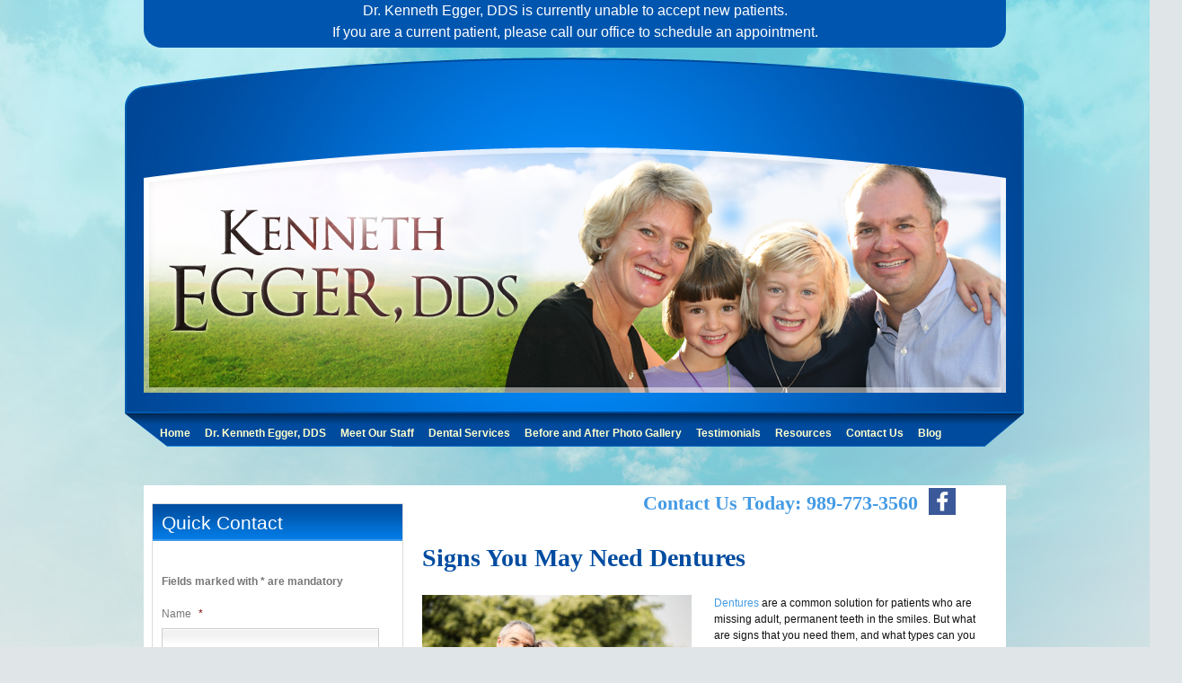

--- FILE ---
content_type: text/html; charset=UTF-8
request_url: https://mountpleasantmidentist.com/signs-you-may-need-dentures
body_size: 12423
content:
<!DOCTYPE html PUBLIC "-//W3C//DTD XHTML 1.0 Transitional//EN" "http://www.w3.org/TR/xhtml1/DTD/xhtml1-transitional.dtd">
<html lang="en-US" xmlns="http://www.w3.org/1999/xhtml">
<head>
<meta http-equiv="Content-Type" content="text/html; charset=utf-8" />
<script type="text/javascript">
/* <![CDATA[ */
var gform;gform||(document.addEventListener("gform_main_scripts_loaded",function(){gform.scriptsLoaded=!0}),document.addEventListener("gform/theme/scripts_loaded",function(){gform.themeScriptsLoaded=!0}),window.addEventListener("DOMContentLoaded",function(){gform.domLoaded=!0}),gform={domLoaded:!1,scriptsLoaded:!1,themeScriptsLoaded:!1,isFormEditor:()=>"function"==typeof InitializeEditor,callIfLoaded:function(o){return!(!gform.domLoaded||!gform.scriptsLoaded||!gform.themeScriptsLoaded&&!gform.isFormEditor()||(gform.isFormEditor()&&console.warn("The use of gform.initializeOnLoaded() is deprecated in the form editor context and will be removed in Gravity Forms 3.1."),o(),0))},initializeOnLoaded:function(o){gform.callIfLoaded(o)||(document.addEventListener("gform_main_scripts_loaded",()=>{gform.scriptsLoaded=!0,gform.callIfLoaded(o)}),document.addEventListener("gform/theme/scripts_loaded",()=>{gform.themeScriptsLoaded=!0,gform.callIfLoaded(o)}),window.addEventListener("DOMContentLoaded",()=>{gform.domLoaded=!0,gform.callIfLoaded(o)}))},hooks:{action:{},filter:{}},addAction:function(o,r,e,t){gform.addHook("action",o,r,e,t)},addFilter:function(o,r,e,t){gform.addHook("filter",o,r,e,t)},doAction:function(o){gform.doHook("action",o,arguments)},applyFilters:function(o){return gform.doHook("filter",o,arguments)},removeAction:function(o,r){gform.removeHook("action",o,r)},removeFilter:function(o,r,e){gform.removeHook("filter",o,r,e)},addHook:function(o,r,e,t,n){null==gform.hooks[o][r]&&(gform.hooks[o][r]=[]);var d=gform.hooks[o][r];null==n&&(n=r+"_"+d.length),gform.hooks[o][r].push({tag:n,callable:e,priority:t=null==t?10:t})},doHook:function(r,o,e){var t;if(e=Array.prototype.slice.call(e,1),null!=gform.hooks[r][o]&&((o=gform.hooks[r][o]).sort(function(o,r){return o.priority-r.priority}),o.forEach(function(o){"function"!=typeof(t=o.callable)&&(t=window[t]),"action"==r?t.apply(null,e):e[0]=t.apply(null,e)})),"filter"==r)return e[0]},removeHook:function(o,r,t,n){var e;null!=gform.hooks[o][r]&&(e=(e=gform.hooks[o][r]).filter(function(o,r,e){return!!(null!=n&&n!=o.tag||null!=t&&t!=o.priority)}),gform.hooks[o][r]=e)}});
/* ]]> */
</script>

<title>Signs You May Need Dentures - </title>
<link rel="stylesheet" href="https://mountpleasantmidentist.com/wp-content/themes/mountpleasantmidentist/style.css" type="text/css"/>
<meta name='robots' content='index, follow, max-image-preview:large, max-snippet:-1, max-video-preview:-1' />
	<style>img:is([sizes="auto" i], [sizes^="auto," i]) { contain-intrinsic-size: 3000px 1500px }</style>
	
<!-- Google Tag Manager for WordPress by gtm4wp.com -->
<script data-cfasync="false" data-pagespeed-no-defer>
	var gtm4wp_datalayer_name = "dataLayer";
	var dataLayer = dataLayer || [];
</script>
<!-- End Google Tag Manager for WordPress by gtm4wp.com -->
	<!-- This site is optimized with the Yoast SEO plugin v26.7 - https://yoast.com/wordpress/plugins/seo/ -->
	<meta name="description" content="Signs You May Need Dentures in Mount Pleasant, MI" />
	<link rel="canonical" href="https://mountpleasantmidentist.com/signs-you-may-need-dentures" />
	<meta property="og:locale" content="en_US" />
	<meta property="og:type" content="article" />
	<meta property="og:title" content="Signs You May Need Dentures -" />
	<meta property="og:description" content="Signs You May Need Dentures in Mount Pleasant, MI" />
	<meta property="og:url" content="https://mountpleasantmidentist.com/signs-you-may-need-dentures" />
	<meta property="og:site_name" content="Kenneth Egger, DDS" />
	<meta property="article:published_time" content="2022-12-30T10:10:35+00:00" />
	<meta property="og:image" content="https://mountpleasantmidentist.com/wp-content/uploads/2022/12/Wife-hugging-husband-from-behind-and-smile-with-happiness.-300x200.jpg" />
	<meta name="author" content="content.team" />
	<meta name="twitter:label1" content="Written by" />
	<meta name="twitter:data1" content="content.team" />
	<meta name="twitter:label2" content="Est. reading time" />
	<meta name="twitter:data2" content="2 minutes" />
	<script type="application/ld+json" class="yoast-schema-graph">{"@context":"https://schema.org","@graph":[{"@type":"Article","@id":"https://mountpleasantmidentist.com/signs-you-may-need-dentures#article","isPartOf":{"@id":"https://mountpleasantmidentist.com/signs-you-may-need-dentures"},"author":{"name":"content.team","@id":"https://mountpleasantmidentist.com/#/schema/person/13161b0207117597e711f9f253f0a521"},"headline":"Signs You May Need Dentures","datePublished":"2022-12-30T10:10:35+00:00","mainEntityOfPage":{"@id":"https://mountpleasantmidentist.com/signs-you-may-need-dentures"},"wordCount":384,"image":{"@id":"https://mountpleasantmidentist.com/signs-you-may-need-dentures#primaryimage"},"thumbnailUrl":"https://mountpleasantmidentist.com/wp-content/uploads/2022/12/Wife-hugging-husband-from-behind-and-smile-with-happiness.-300x200.jpg","articleSection":["Dentures"],"inLanguage":"en-US"},{"@type":"WebPage","@id":"https://mountpleasantmidentist.com/signs-you-may-need-dentures","url":"https://mountpleasantmidentist.com/signs-you-may-need-dentures","name":"Signs You May Need Dentures -","isPartOf":{"@id":"https://mountpleasantmidentist.com/#website"},"primaryImageOfPage":{"@id":"https://mountpleasantmidentist.com/signs-you-may-need-dentures#primaryimage"},"image":{"@id":"https://mountpleasantmidentist.com/signs-you-may-need-dentures#primaryimage"},"thumbnailUrl":"https://mountpleasantmidentist.com/wp-content/uploads/2022/12/Wife-hugging-husband-from-behind-and-smile-with-happiness.-300x200.jpg","datePublished":"2022-12-30T10:10:35+00:00","author":{"@id":"https://mountpleasantmidentist.com/#/schema/person/13161b0207117597e711f9f253f0a521"},"description":"Signs You May Need Dentures in Mount Pleasant, MI","breadcrumb":{"@id":"https://mountpleasantmidentist.com/signs-you-may-need-dentures#breadcrumb"},"inLanguage":"en-US","potentialAction":[{"@type":"ReadAction","target":["https://mountpleasantmidentist.com/signs-you-may-need-dentures"]}]},{"@type":"ImageObject","inLanguage":"en-US","@id":"https://mountpleasantmidentist.com/signs-you-may-need-dentures#primaryimage","url":"https://mountpleasantmidentist.com/wp-content/uploads/2022/12/Wife-hugging-husband-from-behind-and-smile-with-happiness..jpg","contentUrl":"https://mountpleasantmidentist.com/wp-content/uploads/2022/12/Wife-hugging-husband-from-behind-and-smile-with-happiness..jpg","width":500,"height":334,"caption":"Wife hugging husband from behind and smile with happiness."},{"@type":"BreadcrumbList","@id":"https://mountpleasantmidentist.com/signs-you-may-need-dentures#breadcrumb","itemListElement":[{"@type":"ListItem","position":1,"name":"Home","item":"https://mountpleasantmidentist.com/"},{"@type":"ListItem","position":2,"name":"Signs You May Need Dentures"}]},{"@type":"WebSite","@id":"https://mountpleasantmidentist.com/#website","url":"https://mountpleasantmidentist.com/","name":"Kenneth Egger, DDS","description":"Mount Pleasant MI Dentist","potentialAction":[{"@type":"SearchAction","target":{"@type":"EntryPoint","urlTemplate":"https://mountpleasantmidentist.com/?s={search_term_string}"},"query-input":{"@type":"PropertyValueSpecification","valueRequired":true,"valueName":"search_term_string"}}],"inLanguage":"en-US"},{"@type":"Person","@id":"https://mountpleasantmidentist.com/#/schema/person/13161b0207117597e711f9f253f0a521","name":"content.team","image":{"@type":"ImageObject","inLanguage":"en-US","@id":"https://mountpleasantmidentist.com/#/schema/person/image/","url":"https://secure.gravatar.com/avatar/77edec449595b1acd58c159b198ac157?s=96&d=mm&r=g","contentUrl":"https://secure.gravatar.com/avatar/77edec449595b1acd58c159b198ac157?s=96&d=mm&r=g","caption":"content.team"}}]}</script>
	<!-- / Yoast SEO plugin. -->


<link rel='dns-prefetch' href='//secure.gravatar.com' />
<link rel='dns-prefetch' href='//stats.wp.com' />
<link rel='dns-prefetch' href='//v0.wordpress.com' />
<link rel='stylesheet' id='wp-block-library-css' href='https://mountpleasantmidentist.com/wp-includes/css/dist/block-library/style.min.css?ver=6.7.4' type='text/css' media='all' />
<link rel='stylesheet' id='mediaelement-css' href='https://mountpleasantmidentist.com/wp-includes/js/mediaelement/mediaelementplayer-legacy.min.css?ver=4.2.17' type='text/css' media='all' />
<link rel='stylesheet' id='wp-mediaelement-css' href='https://mountpleasantmidentist.com/wp-includes/js/mediaelement/wp-mediaelement.min.css?ver=6.7.4' type='text/css' media='all' />
<style id='jetpack-sharing-buttons-style-inline-css' type='text/css'>
.jetpack-sharing-buttons__services-list{display:flex;flex-direction:row;flex-wrap:wrap;gap:0;list-style-type:none;margin:5px;padding:0}.jetpack-sharing-buttons__services-list.has-small-icon-size{font-size:12px}.jetpack-sharing-buttons__services-list.has-normal-icon-size{font-size:16px}.jetpack-sharing-buttons__services-list.has-large-icon-size{font-size:24px}.jetpack-sharing-buttons__services-list.has-huge-icon-size{font-size:36px}@media print{.jetpack-sharing-buttons__services-list{display:none!important}}.editor-styles-wrapper .wp-block-jetpack-sharing-buttons{gap:0;padding-inline-start:0}ul.jetpack-sharing-buttons__services-list.has-background{padding:1.25em 2.375em}
</style>
<style id='classic-theme-styles-inline-css' type='text/css'>
/*! This file is auto-generated */
.wp-block-button__link{color:#fff;background-color:#32373c;border-radius:9999px;box-shadow:none;text-decoration:none;padding:calc(.667em + 2px) calc(1.333em + 2px);font-size:1.125em}.wp-block-file__button{background:#32373c;color:#fff;text-decoration:none}
</style>
<style id='global-styles-inline-css' type='text/css'>
:root{--wp--preset--aspect-ratio--square: 1;--wp--preset--aspect-ratio--4-3: 4/3;--wp--preset--aspect-ratio--3-4: 3/4;--wp--preset--aspect-ratio--3-2: 3/2;--wp--preset--aspect-ratio--2-3: 2/3;--wp--preset--aspect-ratio--16-9: 16/9;--wp--preset--aspect-ratio--9-16: 9/16;--wp--preset--color--black: #000000;--wp--preset--color--cyan-bluish-gray: #abb8c3;--wp--preset--color--white: #ffffff;--wp--preset--color--pale-pink: #f78da7;--wp--preset--color--vivid-red: #cf2e2e;--wp--preset--color--luminous-vivid-orange: #ff6900;--wp--preset--color--luminous-vivid-amber: #fcb900;--wp--preset--color--light-green-cyan: #7bdcb5;--wp--preset--color--vivid-green-cyan: #00d084;--wp--preset--color--pale-cyan-blue: #8ed1fc;--wp--preset--color--vivid-cyan-blue: #0693e3;--wp--preset--color--vivid-purple: #9b51e0;--wp--preset--gradient--vivid-cyan-blue-to-vivid-purple: linear-gradient(135deg,rgba(6,147,227,1) 0%,rgb(155,81,224) 100%);--wp--preset--gradient--light-green-cyan-to-vivid-green-cyan: linear-gradient(135deg,rgb(122,220,180) 0%,rgb(0,208,130) 100%);--wp--preset--gradient--luminous-vivid-amber-to-luminous-vivid-orange: linear-gradient(135deg,rgba(252,185,0,1) 0%,rgba(255,105,0,1) 100%);--wp--preset--gradient--luminous-vivid-orange-to-vivid-red: linear-gradient(135deg,rgba(255,105,0,1) 0%,rgb(207,46,46) 100%);--wp--preset--gradient--very-light-gray-to-cyan-bluish-gray: linear-gradient(135deg,rgb(238,238,238) 0%,rgb(169,184,195) 100%);--wp--preset--gradient--cool-to-warm-spectrum: linear-gradient(135deg,rgb(74,234,220) 0%,rgb(151,120,209) 20%,rgb(207,42,186) 40%,rgb(238,44,130) 60%,rgb(251,105,98) 80%,rgb(254,248,76) 100%);--wp--preset--gradient--blush-light-purple: linear-gradient(135deg,rgb(255,206,236) 0%,rgb(152,150,240) 100%);--wp--preset--gradient--blush-bordeaux: linear-gradient(135deg,rgb(254,205,165) 0%,rgb(254,45,45) 50%,rgb(107,0,62) 100%);--wp--preset--gradient--luminous-dusk: linear-gradient(135deg,rgb(255,203,112) 0%,rgb(199,81,192) 50%,rgb(65,88,208) 100%);--wp--preset--gradient--pale-ocean: linear-gradient(135deg,rgb(255,245,203) 0%,rgb(182,227,212) 50%,rgb(51,167,181) 100%);--wp--preset--gradient--electric-grass: linear-gradient(135deg,rgb(202,248,128) 0%,rgb(113,206,126) 100%);--wp--preset--gradient--midnight: linear-gradient(135deg,rgb(2,3,129) 0%,rgb(40,116,252) 100%);--wp--preset--font-size--small: 13px;--wp--preset--font-size--medium: 20px;--wp--preset--font-size--large: 36px;--wp--preset--font-size--x-large: 42px;--wp--preset--spacing--20: 0.44rem;--wp--preset--spacing--30: 0.67rem;--wp--preset--spacing--40: 1rem;--wp--preset--spacing--50: 1.5rem;--wp--preset--spacing--60: 2.25rem;--wp--preset--spacing--70: 3.38rem;--wp--preset--spacing--80: 5.06rem;--wp--preset--shadow--natural: 6px 6px 9px rgba(0, 0, 0, 0.2);--wp--preset--shadow--deep: 12px 12px 50px rgba(0, 0, 0, 0.4);--wp--preset--shadow--sharp: 6px 6px 0px rgba(0, 0, 0, 0.2);--wp--preset--shadow--outlined: 6px 6px 0px -3px rgba(255, 255, 255, 1), 6px 6px rgba(0, 0, 0, 1);--wp--preset--shadow--crisp: 6px 6px 0px rgba(0, 0, 0, 1);}:where(.is-layout-flex){gap: 0.5em;}:where(.is-layout-grid){gap: 0.5em;}body .is-layout-flex{display: flex;}.is-layout-flex{flex-wrap: wrap;align-items: center;}.is-layout-flex > :is(*, div){margin: 0;}body .is-layout-grid{display: grid;}.is-layout-grid > :is(*, div){margin: 0;}:where(.wp-block-columns.is-layout-flex){gap: 2em;}:where(.wp-block-columns.is-layout-grid){gap: 2em;}:where(.wp-block-post-template.is-layout-flex){gap: 1.25em;}:where(.wp-block-post-template.is-layout-grid){gap: 1.25em;}.has-black-color{color: var(--wp--preset--color--black) !important;}.has-cyan-bluish-gray-color{color: var(--wp--preset--color--cyan-bluish-gray) !important;}.has-white-color{color: var(--wp--preset--color--white) !important;}.has-pale-pink-color{color: var(--wp--preset--color--pale-pink) !important;}.has-vivid-red-color{color: var(--wp--preset--color--vivid-red) !important;}.has-luminous-vivid-orange-color{color: var(--wp--preset--color--luminous-vivid-orange) !important;}.has-luminous-vivid-amber-color{color: var(--wp--preset--color--luminous-vivid-amber) !important;}.has-light-green-cyan-color{color: var(--wp--preset--color--light-green-cyan) !important;}.has-vivid-green-cyan-color{color: var(--wp--preset--color--vivid-green-cyan) !important;}.has-pale-cyan-blue-color{color: var(--wp--preset--color--pale-cyan-blue) !important;}.has-vivid-cyan-blue-color{color: var(--wp--preset--color--vivid-cyan-blue) !important;}.has-vivid-purple-color{color: var(--wp--preset--color--vivid-purple) !important;}.has-black-background-color{background-color: var(--wp--preset--color--black) !important;}.has-cyan-bluish-gray-background-color{background-color: var(--wp--preset--color--cyan-bluish-gray) !important;}.has-white-background-color{background-color: var(--wp--preset--color--white) !important;}.has-pale-pink-background-color{background-color: var(--wp--preset--color--pale-pink) !important;}.has-vivid-red-background-color{background-color: var(--wp--preset--color--vivid-red) !important;}.has-luminous-vivid-orange-background-color{background-color: var(--wp--preset--color--luminous-vivid-orange) !important;}.has-luminous-vivid-amber-background-color{background-color: var(--wp--preset--color--luminous-vivid-amber) !important;}.has-light-green-cyan-background-color{background-color: var(--wp--preset--color--light-green-cyan) !important;}.has-vivid-green-cyan-background-color{background-color: var(--wp--preset--color--vivid-green-cyan) !important;}.has-pale-cyan-blue-background-color{background-color: var(--wp--preset--color--pale-cyan-blue) !important;}.has-vivid-cyan-blue-background-color{background-color: var(--wp--preset--color--vivid-cyan-blue) !important;}.has-vivid-purple-background-color{background-color: var(--wp--preset--color--vivid-purple) !important;}.has-black-border-color{border-color: var(--wp--preset--color--black) !important;}.has-cyan-bluish-gray-border-color{border-color: var(--wp--preset--color--cyan-bluish-gray) !important;}.has-white-border-color{border-color: var(--wp--preset--color--white) !important;}.has-pale-pink-border-color{border-color: var(--wp--preset--color--pale-pink) !important;}.has-vivid-red-border-color{border-color: var(--wp--preset--color--vivid-red) !important;}.has-luminous-vivid-orange-border-color{border-color: var(--wp--preset--color--luminous-vivid-orange) !important;}.has-luminous-vivid-amber-border-color{border-color: var(--wp--preset--color--luminous-vivid-amber) !important;}.has-light-green-cyan-border-color{border-color: var(--wp--preset--color--light-green-cyan) !important;}.has-vivid-green-cyan-border-color{border-color: var(--wp--preset--color--vivid-green-cyan) !important;}.has-pale-cyan-blue-border-color{border-color: var(--wp--preset--color--pale-cyan-blue) !important;}.has-vivid-cyan-blue-border-color{border-color: var(--wp--preset--color--vivid-cyan-blue) !important;}.has-vivid-purple-border-color{border-color: var(--wp--preset--color--vivid-purple) !important;}.has-vivid-cyan-blue-to-vivid-purple-gradient-background{background: var(--wp--preset--gradient--vivid-cyan-blue-to-vivid-purple) !important;}.has-light-green-cyan-to-vivid-green-cyan-gradient-background{background: var(--wp--preset--gradient--light-green-cyan-to-vivid-green-cyan) !important;}.has-luminous-vivid-amber-to-luminous-vivid-orange-gradient-background{background: var(--wp--preset--gradient--luminous-vivid-amber-to-luminous-vivid-orange) !important;}.has-luminous-vivid-orange-to-vivid-red-gradient-background{background: var(--wp--preset--gradient--luminous-vivid-orange-to-vivid-red) !important;}.has-very-light-gray-to-cyan-bluish-gray-gradient-background{background: var(--wp--preset--gradient--very-light-gray-to-cyan-bluish-gray) !important;}.has-cool-to-warm-spectrum-gradient-background{background: var(--wp--preset--gradient--cool-to-warm-spectrum) !important;}.has-blush-light-purple-gradient-background{background: var(--wp--preset--gradient--blush-light-purple) !important;}.has-blush-bordeaux-gradient-background{background: var(--wp--preset--gradient--blush-bordeaux) !important;}.has-luminous-dusk-gradient-background{background: var(--wp--preset--gradient--luminous-dusk) !important;}.has-pale-ocean-gradient-background{background: var(--wp--preset--gradient--pale-ocean) !important;}.has-electric-grass-gradient-background{background: var(--wp--preset--gradient--electric-grass) !important;}.has-midnight-gradient-background{background: var(--wp--preset--gradient--midnight) !important;}.has-small-font-size{font-size: var(--wp--preset--font-size--small) !important;}.has-medium-font-size{font-size: var(--wp--preset--font-size--medium) !important;}.has-large-font-size{font-size: var(--wp--preset--font-size--large) !important;}.has-x-large-font-size{font-size: var(--wp--preset--font-size--x-large) !important;}
:where(.wp-block-post-template.is-layout-flex){gap: 1.25em;}:where(.wp-block-post-template.is-layout-grid){gap: 1.25em;}
:where(.wp-block-columns.is-layout-flex){gap: 2em;}:where(.wp-block-columns.is-layout-grid){gap: 2em;}
:root :where(.wp-block-pullquote){font-size: 1.5em;line-height: 1.6;}
</style>
<link rel='stylesheet' id='font-awesome-6-css' href='https://mountpleasantmidentist.com/wp-content/plugins/am-dashboard/features/fontawesome/libraries/fontawesome/css/all.css?ver=6.7.2' type='text/css' media='all' />
<link rel='stylesheet' id='am-locations-css' href='https://mountpleasantmidentist.com/wp-content/plugins/am-locations/public/css/am-locations-public.css?ver=2.9.5' type='text/css' media='all' />
<link rel="https://api.w.org/" href="https://mountpleasantmidentist.com/wp-json/" /><link rel="alternate" title="JSON" type="application/json" href="https://mountpleasantmidentist.com/wp-json/wp/v2/posts/1040" /><link rel="EditURI" type="application/rsd+xml" title="RSD" href="https://mountpleasantmidentist.com/xmlrpc.php?rsd" />
<link rel='shortlink' href='https://wp.me/p5QCbL-gM' />
<link rel="alternate" title="oEmbed (JSON)" type="application/json+oembed" href="https://mountpleasantmidentist.com/wp-json/oembed/1.0/embed?url=https%3A%2F%2Fmountpleasantmidentist.com%2Fsigns-you-may-need-dentures" />
<link rel="alternate" title="oEmbed (XML)" type="text/xml+oembed" href="https://mountpleasantmidentist.com/wp-json/oembed/1.0/embed?url=https%3A%2F%2Fmountpleasantmidentist.com%2Fsigns-you-may-need-dentures&#038;format=xml" />
	<style>img#wpstats{display:none}</style>
		
<!-- Google Tag Manager for WordPress by gtm4wp.com -->
<!-- GTM Container placement set to footer -->
<script data-cfasync="false" data-pagespeed-no-defer type="text/javascript">
	var dataLayer_content = {"pagePostType":"post","pagePostType2":"single-post","pageCategory":["dentures"],"pagePostAuthor":"content.team"};
	dataLayer.push( dataLayer_content );
</script>
<script data-cfasync="false" data-pagespeed-no-defer type="text/javascript">
(function(w,d,s,l,i){w[l]=w[l]||[];w[l].push({'gtm.start':
new Date().getTime(),event:'gtm.js'});var f=d.getElementsByTagName(s)[0],
j=d.createElement(s),dl=l!='dataLayer'?'&l='+l:'';j.async=true;j.src=
'//www.googletagmanager.com/gtm.js?id='+i+dl;f.parentNode.insertBefore(j,f);
})(window,document,'script','dataLayer','GTM-P6XQJCG');
</script>
<!-- End Google Tag Manager for WordPress by gtm4wp.com --><script type="application/ld+json"> 
	{ 
	"@context": "https://schema.org", 
	"@type": "Dentist", 
	"address": { 
	"@type": "PostalAddress", 
	"addressLocality": "Mount Pleasant", 
	"addressRegion": "MI", 
	"postalCode":"48858", 
	"streetAddress": "900 E Bellows St" 
	}, 
	"description": "Cosmetic and general dentist- dental implants, teeth whitening, and more.", 
	"url": "https://mountpleasantmidentist.com", 
	"logo": "https://mountpleasantmidentist.com/wp-content/uploads/2017/02/Capture1.png", 
	"image": "https://mountpleasantmidentist.com/wp-content/uploads/2017/02/Capture1.png", 
	"name": "Kenneth Egger, DDS", 
	"telephone": "989-773-3560", 
	"geo": { 
	"@type": "GeoCoordinates", 
	"latitude": "43.59324", 
	"longitude": "-84.766021" 
	}, 
	"sameAs" : [ "https://www.facebook.com/Kenneth-L-Egger-Jr-DDS-PC-1505390423070515/", 
	"https://plus.google.com/u/0/112170805046517590745"] 
	} 
	</script>


		<style type="text/css" id="wp-custom-css">
			.pull-right {
	float: right;
}
.titles {
	display: block;
}
.header-text {
	text-align: center;
	font-size: 16px;
	background: #0056af;
	color: #ffffff;
	border-radius: 0px 0px 20px 20px;
	padding-bottom: 5px;
}

.rc-anchor {
	width: 260px !important;
}		</style>
		
<script>
  (function(i,s,o,g,r,a,m){i['GoogleAnalyticsObject']=r;i[r]=i[r]||function(){
  (i[r].q=i[r].q||[]).push(arguments)},i[r].l=1*new Date();a=s.createElement(o),
  m=s.getElementsByTagName(o)[0];a.async=1;a.src=g;m.parentNode.insertBefore(a,m)
  })(window,document,'script','//www.google-analytics.com/analytics.js','ga');

  ga('create', 'UA-35720147-1', 'auto');
  ga('send', 'pageview');

</script>

</head>
<body>

<div class="skinAlign" id="layout9">
<div class="container_16" id="container">

<div id="header">
	<div class="header-text">
		Dr. Kenneth Egger, DDS is currently unable to accept new patients.<br>If you are a current patient, please call our office to schedule an appointment.
	</div>
        	<div class="grid_12">
	         <div id="logo"><a class="logo" href="/">Mount Pleasant MI Dentist</a></div>
                <div class="facecontact">
                <h2><a onclick="ga('send', 'event', 'phone number', 'click to call', '9897733560', 1);" href="tel:9897733560">Contact Us Today: 989-773-3560</h2></a> &nbsp; &nbsp;&nbsp;
                <a href="https://www.facebook.com/pages/Kenneth-L-Egger-Jr-DDS-PC/1505390423070515" target="_blank">
                <img src="http://mountpleasantmidentist.com/wp-content/themes/mountpleasantmidentist/images/facebook.png" alt="Facebook logo" height="30"/> </a>
				<!--<a href="https://www.google.com/maps/place/Kenneth+Egger,+DDS/@43.5932443,-84.7682148,17z/data=!4m12!1m6!3m5!1s0x88221b56387044df:0x8b549ec9b2ef29e3!2sKenneth+Egger,+DDS!8m2!3d43.5932404!4d-84.7660208!3m4!1s0x88221b56387044df:0x8b549ec9b2ef29e3!8m2!3d43.5932404!4d-84.7660208" rel="publisher" target="_blank">
                <img src="http://mountpleasantmidentist.com/wp-content/themes/mountpleasantmidentist/images/gp.jpg" alt="Google Business Logo" height="30" style="margin-left: 10px;" /> </a>-->
                </div>
            </div> 
            <div class="grid_4">
                <div class="languages">
                
                </div>
                <div class="search">
<div class="module-wrapper" id="Search-module">
    <form onsubmit="if (! searchFldValidation('str')) { alert('Entered search string too short! please enter at least 3 characters'); return false; }" style="margin:0px;" action="/index.php" method="get" name="search"><input type="hidden" value="9903" name="sid"><input type="hidden" value="en" name="lang"><input type="hidden" value="search" name="act">           
         <input type="text" onfocus="javascript:this.value='';" maxlength="255" class="search_field" id="str" value="Search..." name="str">
         <input type="submit" class="search_button" value="Go!" name="dAction">    
    </form>
</div>
</div>
            <div class="clear"></div>
            </div>
            <div id="header-image">
            <img border="0" alt="" id="siteMainDynHeaderImage1" src="https://mountpleasantmidentist.com/wp-content/themes/mountpleasantmidentist/images/CACHED_41405-960-300.png">
            </div>    	
            <div class="clear"></div>
        </div>
 


<div id="navbar">    
            <!-- START MENU --> 
                      
            
            <div id="menu" class="grid_16"><ul id="nav" class="square"><li id="menu-item-57" class="menu-item menu-item-type-post_type menu-item-object-page menu-item-home menu-item-57"><a href="https://mountpleasantmidentist.com/">Home</a></li>
<li id="menu-item-60" class="menu-item menu-item-type-post_type menu-item-object-page menu-item-60"><a href="https://mountpleasantmidentist.com/family-dentist-mount-pleasant-mi">Dr. Kenneth Egger, DDS</a></li>
<li id="menu-item-59" class="menu-item menu-item-type-post_type menu-item-object-page menu-item-59"><a href="https://mountpleasantmidentist.com/meet-our-staff-1">Meet Our Staff</a></li>
<li id="menu-item-56" class="menu-item menu-item-type-post_type menu-item-object-page menu-item-has-children menu-item-56"><a href="https://mountpleasantmidentist.com/dental-services">Dental Services</a>
<ul class="sub-menu">
	<li id="menu-item-51" class="menu-item menu-item-type-post_type menu-item-object-page menu-item-51"><a href="https://mountpleasantmidentist.com/dental-services/tooth-filling-mount-pleasant-mi">Tooth-Colored Fillings</a></li>
	<li id="menu-item-50" class="menu-item menu-item-type-post_type menu-item-object-page menu-item-50"><a href="https://mountpleasantmidentist.com/dental-services/dental-crown-mount-pleasant-mi">Dental Crowns</a></li>
	<li id="menu-item-49" class="menu-item menu-item-type-post_type menu-item-object-page menu-item-49"><a href="https://mountpleasantmidentist.com/dental-services/dental-bridges-mount-pleasant">Dental Bridges</a></li>
	<li id="menu-item-48" class="menu-item menu-item-type-post_type menu-item-object-page menu-item-48"><a href="https://mountpleasantmidentist.com/dental-services/dental-implants-mount-pleasant">Dental Implants</a></li>
	<li id="menu-item-47" class="menu-item menu-item-type-post_type menu-item-object-page menu-item-47"><a href="https://mountpleasantmidentist.com/dental-services/root-canal-mount-pleasant-mi">Root Canal Treatment</a></li>
	<li id="menu-item-45" class="menu-item menu-item-type-post_type menu-item-object-page menu-item-has-children menu-item-45"><a href="https://mountpleasantmidentist.com/dental-services/periodontal-treatment">Periodontal Treatment</a>
	<ul class="sub-menu">
		<li id="menu-item-44" class="menu-item menu-item-type-post_type menu-item-object-page menu-item-44"><a href="https://mountpleasantmidentist.com/dental-services/gingivitis-treatments">Gingivitis Treatments</a></li>
	</ul>
</li>
</ul>
</li>
<li id="menu-item-55" class="menu-item menu-item-type-post_type menu-item-object-page menu-item-55"><a href="https://mountpleasantmidentist.com/before-after-photos">Before and After Photo Gallery</a></li>
<li id="menu-item-54" class="menu-item menu-item-type-post_type menu-item-object-page menu-item-54"><a href="https://mountpleasantmidentist.com/testimonials">Testimonials</a></li>
<li id="menu-item-53" class="menu-item menu-item-type-post_type menu-item-object-page menu-item-53"><a href="https://mountpleasantmidentist.com/resources">Resources</a></li>
<li id="menu-item-52" class="menu-item menu-item-type-post_type menu-item-object-page menu-item-52"><a href="https://mountpleasantmidentist.com/contact-us">Contact Us</a></li>
<li id="menu-item-182" class="menu-item menu-item-type-post_type menu-item-object-page menu-item-182"><a href="https://mountpleasantmidentist.com/blog">Blog</a></li>
</ul></div>                                      
            <div class="clear"></div>
        </div><div class="skinBg" id="mainframe">
<div class="grid_5" id="widgets">
 <div class="grid_5">			<div class="textwidget"><div id="free-text-widget-tab2" class="single-tab-wrapper"><div class="widget-wrapper">	
<div class="widget-title">
<h3>Quick Contact</h3>
</div>
<div class="widget-body">

                <div class='gf_browser_chrome gform_wrapper gform_legacy_markup_wrapper gform-theme--no-framework' data-form-theme='legacy' data-form-index='0' id='gform_wrapper_1' >
                        <div class='gform_heading'>
                            <p class='gform_description'>Fields marked with * are mandatory</p>
                        </div><form method='post' enctype='multipart/form-data'  id='gform_1'  action='/signs-you-may-need-dentures' data-formid='1' novalidate>
                        <div class='gform-body gform_body'><ul id='gform_fields_1' class='gform_fields top_label form_sublabel_below description_below validation_below'><li id="field_1_1" class="gfield gfield--type-text gfield--input-type-text gfield_contains_required field_sublabel_below gfield--no-description field_description_below field_validation_below gfield_visibility_visible"  ><label class='gfield_label gform-field-label' for='input_1_1'>Name<span class="gfield_required"><span class="gfield_required gfield_required_asterisk">*</span></span></label><div class='ginput_container ginput_container_text'><input name='input_1' id='input_1_1' type='text' value='' class='large'     aria-required="true" aria-invalid="false"   /></div></li><li id="field_1_2" class="gfield gfield--type-email gfield--input-type-email gfield_contains_required field_sublabel_below gfield--no-description field_description_below field_validation_below gfield_visibility_visible"  ><label class='gfield_label gform-field-label' for='input_1_2'>Email<span class="gfield_required"><span class="gfield_required gfield_required_asterisk">*</span></span></label><div class='ginput_container ginput_container_email'>
                            <input name='input_2' id='input_1_2' type='email' value='' class='large'    aria-required="true" aria-invalid="false"  />
                        </div></li><li id="field_1_3" class="gfield gfield--type-phone gfield--input-type-phone gfield_contains_required field_sublabel_below gfield--no-description field_description_below field_validation_below gfield_visibility_visible"  ><label class='gfield_label gform-field-label' for='input_1_3'>Phone Numer<span class="gfield_required"><span class="gfield_required gfield_required_asterisk">*</span></span></label><div class='ginput_container ginput_container_phone'><input name='input_3' id='input_1_3' type='tel' value='' class='large'   aria-required="true" aria-invalid="false"   /></div></li><li id="field_1_4" class="gfield gfield--type-textarea gfield--input-type-textarea field_sublabel_below gfield--no-description field_description_below field_validation_below gfield_visibility_visible"  ><label class='gfield_label gform-field-label' for='input_1_4'>Questions / Comments</label><div class='ginput_container ginput_container_textarea'><textarea name='input_4' id='input_1_4' class='textarea medium'      aria-invalid="false"   rows='10' cols='50'></textarea></div></li><li id="field_1_5" class="gfield gfield--type-captcha gfield--input-type-captcha gfield--width-full field_sublabel_below gfield--no-description field_description_below field_validation_below gfield_visibility_visible"  ><label class='gfield_label gform-field-label' for='input_1_5'>CAPTCHA</label><div id='input_1_5' class='ginput_container ginput_recaptcha' data-sitekey='6LdJK30UAAAAAL0MVg_I6jiWtwCiwXvb_VB5IV2O'  data-theme='light' data-tabindex='0'  data-badge=''></div></li></ul></div>
        <div class='gform-footer gform_footer top_label'> <input type='submit' id='gform_submit_button_1' class='gform_button button' onclick='gform.submission.handleButtonClick(this);' data-submission-type='submit' value='Send'  /> 
            <input type='hidden' class='gform_hidden' name='gform_submission_method' data-js='gform_submission_method_1' value='postback' />
            <input type='hidden' class='gform_hidden' name='gform_theme' data-js='gform_theme_1' id='gform_theme_1' value='legacy' />
            <input type='hidden' class='gform_hidden' name='gform_style_settings' data-js='gform_style_settings_1' id='gform_style_settings_1' value='[]' />
            <input type='hidden' class='gform_hidden' name='is_submit_1' value='1' />
            <input type='hidden' class='gform_hidden' name='gform_submit' value='1' />
            
            <input type='hidden' class='gform_hidden' name='gform_unique_id' value='' />
            <input type='hidden' class='gform_hidden' name='state_1' value='WyJbXSIsIjVhNDhjM2ZkODYxMmVlNzI1MzJhODZkNmM4OWJlYzYzIl0=' />
            <input type='hidden' autocomplete='off' class='gform_hidden' name='gform_target_page_number_1' id='gform_target_page_number_1' value='0' />
            <input type='hidden' autocomplete='off' class='gform_hidden' name='gform_source_page_number_1' id='gform_source_page_number_1' value='1' />
            <input type='hidden' name='gform_field_values' value='' />
            
        </div>
                        <p style="display: none !important;" class="akismet-fields-container" data-prefix="ak_"><label>&#916;<textarea name="ak_hp_textarea" cols="45" rows="8" maxlength="100"></textarea></label><input type="hidden" id="ak_js_1" name="ak_js" value="135"/><script>document.getElementById( "ak_js_1" ).setAttribute( "value", ( new Date() ).getTime() );</script></p></form>
                        </div><script type="text/javascript">
/* <![CDATA[ */
 gform.initializeOnLoaded( function() {gformInitSpinner( 1, 'https://mountpleasantmidentist.com/wp-content/plugins/gravityforms/images/spinner.svg', true );jQuery('#gform_ajax_frame_1').on('load',function(){var contents = jQuery(this).contents().find('*').html();var is_postback = contents.indexOf('GF_AJAX_POSTBACK') >= 0;if(!is_postback){return;}var form_content = jQuery(this).contents().find('#gform_wrapper_1');var is_confirmation = jQuery(this).contents().find('#gform_confirmation_wrapper_1').length > 0;var is_redirect = contents.indexOf('gformRedirect(){') >= 0;var is_form = form_content.length > 0 && ! is_redirect && ! is_confirmation;var mt = parseInt(jQuery('html').css('margin-top'), 10) + parseInt(jQuery('body').css('margin-top'), 10) + 100;if(is_form){jQuery('#gform_wrapper_1').html(form_content.html());if(form_content.hasClass('gform_validation_error')){jQuery('#gform_wrapper_1').addClass('gform_validation_error');} else {jQuery('#gform_wrapper_1').removeClass('gform_validation_error');}setTimeout( function() { /* delay the scroll by 50 milliseconds to fix a bug in chrome */  }, 50 );if(window['gformInitDatepicker']) {gformInitDatepicker();}if(window['gformInitPriceFields']) {gformInitPriceFields();}var current_page = jQuery('#gform_source_page_number_1').val();gformInitSpinner( 1, 'https://mountpleasantmidentist.com/wp-content/plugins/gravityforms/images/spinner.svg', true );jQuery(document).trigger('gform_page_loaded', [1, current_page]);window['gf_submitting_1'] = false;}else if(!is_redirect){var confirmation_content = jQuery(this).contents().find('.GF_AJAX_POSTBACK').html();if(!confirmation_content){confirmation_content = contents;}jQuery('#gform_wrapper_1').replaceWith(confirmation_content);jQuery(document).trigger('gform_confirmation_loaded', [1]);window['gf_submitting_1'] = false;wp.a11y.speak(jQuery('#gform_confirmation_message_1').text());}else{jQuery('#gform_1').append(contents);if(window['gformRedirect']) {gformRedirect();}}jQuery(document).trigger("gform_pre_post_render", [{ formId: "1", currentPage: "current_page", abort: function() { this.preventDefault(); } }]);        if (event && event.defaultPrevented) {                return;        }        const gformWrapperDiv = document.getElementById( "gform_wrapper_1" );        if ( gformWrapperDiv ) {            const visibilitySpan = document.createElement( "span" );            visibilitySpan.id = "gform_visibility_test_1";            gformWrapperDiv.insertAdjacentElement( "afterend", visibilitySpan );        }        const visibilityTestDiv = document.getElementById( "gform_visibility_test_1" );        let postRenderFired = false;        function triggerPostRender() {            if ( postRenderFired ) {                return;            }            postRenderFired = true;            gform.core.triggerPostRenderEvents( 1, current_page );            if ( visibilityTestDiv ) {                visibilityTestDiv.parentNode.removeChild( visibilityTestDiv );            }        }        function debounce( func, wait, immediate ) {            var timeout;            return function() {                var context = this, args = arguments;                var later = function() {                    timeout = null;                    if ( !immediate ) func.apply( context, args );                };                var callNow = immediate && !timeout;                clearTimeout( timeout );                timeout = setTimeout( later, wait );                if ( callNow ) func.apply( context, args );            };        }        const debouncedTriggerPostRender = debounce( function() {            triggerPostRender();        }, 200 );        if ( visibilityTestDiv && visibilityTestDiv.offsetParent === null ) {            const observer = new MutationObserver( ( mutations ) => {                mutations.forEach( ( mutation ) => {                    if ( mutation.type === 'attributes' && visibilityTestDiv.offsetParent !== null ) {                        debouncedTriggerPostRender();                        observer.disconnect();                    }                });            });            observer.observe( document.body, {                attributes: true,                childList: false,                subtree: true,                attributeFilter: [ 'style', 'class' ],            });        } else {            triggerPostRender();        }    } );} ); 
/* ]]> */
</script>

<br class="clear" />
</div>
</div></div></div>
		</div><div class="grid_5">			<div class="textwidget"><div id="free-text-widget-tab3" class="single-tab-wrapper"><div class="widget-wrapper">	
	<div class="widget-title">
		<h3>Hours of Operation</h3>
	</div>
	<div class="widget-body">
		<div style="position:relative;">&nbsp;</div><p style="text-align: center;"><span style="color: rgb(0, 76, 160);"><span style="font-size: large;"><span style="font-style: italic;"><span style="font-weight: bold;">Monday 9:00am - 6:00pm<br><br>Tuesday -Thursday<br>8:00am - 5:00pm<br><br>Friday 8:00am - 12:00pm</span></span></span></span></p><!--new --><p style="text-align: center;"><span style="color: rgb(0, 76, 160);"><span style="font-size: large;"><span style="font-style: italic;"><span style="font-weight: bold;">Summer Hours<br><br>Specials hours<br><br>Monday 9:00am - 5:00pm<br><br>Tuesday -Thursday<br>8:00am - 5:00pm<br><br>Friday,Saturday,Sunday Closed</span></span></span></span></p><!--<p style="text-align: center;"><span style="color: rgb(119, 119, 119);"><strong><span style="font-size: medium;">Closed on Friday<br>during the Summer.</span></strong></span>-->

<p style="text-align: center;"><span style="color: rgb(0, 76, 160);"><span style="font-size: large;"><span style="font-weight: bold;"><a onclick="ga('send', 'event', 'phone number', 'click to call', '9897733560', 1);" href="tel:9897733560"><span itemprop="telephone">Phone: 989-773-3560</a></span>

<br><br>

<span itemprop="streetAddress">900 E Bellows St</span>, <span itemprop="addressLocality">Mt Pleasant</span>, <span itemprop="addressRegion">MI</span> <span itemprop="postalCode">48858</span></span></span></span></p>

<br>&nbsp;</p>
	</div>
</div></div>

</div>
		</div> <div class="clear"></div>
</div>
<div class="grid_11" id="content">
<!-- <h1 class="titles">Family Dentistry - Mount Pleasant MI</h1>	-->
<div class="page-template">
	
		
		<div class="post">

			 <div class="entry">
				 <h1 style="padding-top: 40px;">
					 Signs You May Need Dentures<br>
				 </h1>
				<p><a href="https://mountpleasantmidentist.com/wp-content/uploads/2022/12/Wife-hugging-husband-from-behind-and-smile-with-happiness..jpg"><img fetchpriority="high" decoding="async" style="float: left; padding-right: 25px; border: none;" src="https://mountpleasantmidentist.com/wp-content/uploads/2022/12/Wife-hugging-husband-from-behind-and-smile-with-happiness.-300x200.jpg" alt="Wife hugging husband from behind and smile with happiness." width="300" height="200" /></a><a href="https://mountpleasantmidentist.com/dental-services">Dentures</a> are a common solution for patients who are missing adult, permanent teeth in the smiles. But what are signs that you need them, and what types can you choose from? Dr. Kenneth Egger and his team in Mount Pleasant, MI, take the time to educate individuals on the many options available to them.</p>
<h2>What are some signs that you might need dentures?</h2>
<ul>
<li>Difficulty chewing or biting food</li>
<li>Noticeable changes in your bite or jaw alignment</li>
<li>Missing teeth or excessive tooth decay</li>
<li>Regularly experiencing discomfort or pain in the mouth</li>
<li>Noticeable changes in facial structure, such as sunken cheeks</li>
<li>Increased irritation or soreness of the gums</li>
<li>Frequent foul breath or a bad taste in the mouth</li>
</ul>
<p>If you notice any of the above issues, it may be time to talk to Dr. Kenneth Egger and his team in Mount Pleasant, MI, about the benefits of dentures. Whether you use partial dentures or full dentures, he can assist in finding the right solution for your unique dental needs.</p>
<h2>What types of dentures are available?</h2>
<p><em>There are three primary types of dentures that might be considered after tooth loss or extractions. They include:</em></p>
<ul>
<li><strong>Partial dentures</strong>. A partial denture replaces one or several teeth in the arch using an acrylic and metal appliance and false teeth that slide into place. The remaining teeth hold the partial in place and provide it stability to function properly.</li>
<li><strong>Full dentures</strong>. In some instances, patients who choose full dentures may need to have any remaining teeth extracted to prepare the smile for this new appliance. These dentures replace all of the teeth in the dental arch for full restoration of the smile.</li>
<li><strong>Implant-retained dentures</strong>. Alternatively, if patients need to replace all the teeth in the smile, they may want to ask Dr. Kenneth Egger about the advantages of implant-retained dentures. These are dentures that are more conservative and are held in place with dental implants along the arch.</li>
</ul>
<h2>Which type of denture is right for me?</h2>
<p>Dr. Kenneth Egger is here to assist you in finding the restoration that works best with your smile. If you are looking to replace one or more teeth with a restorative dentist, call the office today at 989-773-3560 to request a visit at his Mount Pleasant, MI, area practice.</p>
			</div>
			
		</div>
  
			    <div class="clear"></div>
    </div>
    <div class="clear"></div>
    </div>
    
   <div class="clear"></div>
</div>
	<div id="footerwrap"> 		
<div class="grid_16" id="footer">
            
                      <div id="mirror-menu" class="menu-footer-menu-container"><ul id="mirror-menu-module" class=""><li id="menu-item-61" class="menu-item menu-item-type-post_type menu-item-object-page menu-item-home menu-item-61"><a href="https://mountpleasantmidentist.com/">General &#038; Cosmetic Dentistry</a></li>
<li id="menu-item-65" class="menu-item menu-item-type-post_type menu-item-object-page menu-item-65"><a href="https://mountpleasantmidentist.com/family-dentist-mount-pleasant-mi">Dr. Kenneth Egger, DDS</a></li>
<li id="menu-item-64" class="menu-item menu-item-type-post_type menu-item-object-page menu-item-64"><a href="https://mountpleasantmidentist.com/meet-our-staff-1">Meet Our Staff</a></li>
<li id="menu-item-67" class="menu-item menu-item-type-post_type menu-item-object-page menu-item-67"><a href="https://mountpleasantmidentist.com/dental-services">Dental Services</a></li>
<li id="menu-item-62" class="menu-item menu-item-type-post_type menu-item-object-page menu-item-62"><a href="https://mountpleasantmidentist.com/before-after-photos">Photo Gallery</a></li>
<li id="menu-item-68" class="menu-item menu-item-type-post_type menu-item-object-page menu-item-68"><a href="https://mountpleasantmidentist.com/testimonials">Testimonials</a></li>
<li id="menu-item-66" class="menu-item menu-item-type-post_type menu-item-object-page menu-item-66"><a href="https://mountpleasantmidentist.com/resources">Resources</a></li>
<li id="menu-item-63" class="menu-item menu-item-type-post_type menu-item-object-page menu-item-63"><a href="https://mountpleasantmidentist.com/contact-us">Contact Us</a></li>
<li id="menu-item-181" class="menu-item menu-item-type-post_type menu-item-object-page menu-item-181"><a href="https://mountpleasantmidentist.com/blog">Blog</a></li>
<li id="menu-item-353" class="menu-item menu-item-type-post_type menu-item-object-page menu-item-353"><a href="https://mountpleasantmidentist.com/sitemap">Sitemap</a></li>
</ul></div>


				<div class="clear"></div> 
            <div id="footer-data"> <span class="footerText">&nbsp;</span> 
<span class="footerText">&nbsp;</span>
<span class="footerText">&nbsp;</span>
<span class="footerText">&nbsp;</span>
<span class="address footerLinks">Your Dentist in Mount Pleasant, MI</span><br> 
<span class="credit footerLinks">&nbsp;<a href='https://advicemedia.com/dental-marketing/' class='plate' >Dental Website Design</a> by 
            <a href='https://advicemedia.com' class='plate'>Advice Media</a>
             
			<div class="clear"></div>
        </div>









</div>
<div class="clear"></div>
</div>

<!-- GTM Container placement set to footer -->
<!-- Google Tag Manager (noscript) -->
				<noscript><iframe src="https://www.googletagmanager.com/ns.html?id=GTM-P6XQJCG" height="0" width="0" style="display:none;visibility:hidden" aria-hidden="true"></iframe></noscript>
<!-- End Google Tag Manager (noscript) --><link rel='stylesheet' id='gforms_reset_css-css' href='https://mountpleasantmidentist.com/wp-content/plugins/gravityforms/legacy/css/formreset.min.css?ver=2.9.25' type='text/css' media='all' />
<link rel='stylesheet' id='gforms_formsmain_css-css' href='https://mountpleasantmidentist.com/wp-content/plugins/gravityforms/legacy/css/formsmain.min.css?ver=2.9.25' type='text/css' media='all' />
<link rel='stylesheet' id='gforms_ready_class_css-css' href='https://mountpleasantmidentist.com/wp-content/plugins/gravityforms/legacy/css/readyclass.min.css?ver=2.9.25' type='text/css' media='all' />
<link rel='stylesheet' id='gforms_browsers_css-css' href='https://mountpleasantmidentist.com/wp-content/plugins/gravityforms/legacy/css/browsers.min.css?ver=2.9.25' type='text/css' media='all' />
<script type="text/javascript" id="jetpack-stats-js-before">
/* <![CDATA[ */
_stq = window._stq || [];
_stq.push([ "view", {"v":"ext","blog":"86421537","post":"1040","tz":"0","srv":"mountpleasantmidentist.com","j":"1:15.4"} ]);
_stq.push([ "clickTrackerInit", "86421537", "1040" ]);
/* ]]> */
</script>
<script type="text/javascript" src="https://stats.wp.com/e-202604.js" id="jetpack-stats-js" defer="defer" data-wp-strategy="defer"></script>
<script type="text/javascript" src="https://mountpleasantmidentist.com/wp-includes/js/dist/dom-ready.min.js?ver=f77871ff7694fffea381" id="wp-dom-ready-js"></script>
<script type="text/javascript" src="https://mountpleasantmidentist.com/wp-includes/js/dist/hooks.min.js?ver=4d63a3d491d11ffd8ac6" id="wp-hooks-js"></script>
<script type="text/javascript" src="https://mountpleasantmidentist.com/wp-includes/js/dist/i18n.min.js?ver=5e580eb46a90c2b997e6" id="wp-i18n-js"></script>
<script type="text/javascript" id="wp-i18n-js-after">
/* <![CDATA[ */
wp.i18n.setLocaleData( { 'text direction\u0004ltr': [ 'ltr' ] } );
/* ]]> */
</script>
<script type="text/javascript" src="https://mountpleasantmidentist.com/wp-includes/js/dist/a11y.min.js?ver=3156534cc54473497e14" id="wp-a11y-js"></script>
<script type="text/javascript" src="https://mountpleasantmidentist.com/wp-includes/js/jquery/jquery.min.js?ver=3.7.1" id="jquery-core-js"></script>
<script type="text/javascript" src="https://mountpleasantmidentist.com/wp-includes/js/jquery/jquery-migrate.min.js?ver=3.4.1" id="jquery-migrate-js"></script>
<script type="text/javascript" defer='defer' src="https://mountpleasantmidentist.com/wp-content/plugins/gravityforms/js/jquery.json.min.js?ver=2.9.25" id="gform_json-js"></script>
<script type="text/javascript" id="gform_gravityforms-js-extra">
/* <![CDATA[ */
var gform_i18n = {"datepicker":{"days":{"monday":"Mo","tuesday":"Tu","wednesday":"We","thursday":"Th","friday":"Fr","saturday":"Sa","sunday":"Su"},"months":{"january":"January","february":"February","march":"March","april":"April","may":"May","june":"June","july":"July","august":"August","september":"September","october":"October","november":"November","december":"December"},"firstDay":1,"iconText":"Select date"}};
var gf_legacy_multi = [];
var gform_gravityforms = {"strings":{"invalid_file_extension":"This type of file is not allowed. Must be one of the following:","delete_file":"Delete this file","in_progress":"in progress","file_exceeds_limit":"File exceeds size limit","illegal_extension":"This type of file is not allowed.","max_reached":"Maximum number of files reached","unknown_error":"There was a problem while saving the file on the server","currently_uploading":"Please wait for the uploading to complete","cancel":"Cancel","cancel_upload":"Cancel this upload","cancelled":"Cancelled","error":"Error","message":"Message"},"vars":{"images_url":"https:\/\/mountpleasantmidentist.com\/wp-content\/plugins\/gravityforms\/images"}};
var gf_global = {"gf_currency_config":{"name":"U.S. Dollar","symbol_left":"$","symbol_right":"","symbol_padding":"","thousand_separator":",","decimal_separator":".","decimals":2,"code":"USD"},"base_url":"https:\/\/mountpleasantmidentist.com\/wp-content\/plugins\/gravityforms","number_formats":[],"spinnerUrl":"https:\/\/mountpleasantmidentist.com\/wp-content\/plugins\/gravityforms\/images\/spinner.svg","version_hash":"f206171ef7c87fc62ba7f6c36202b555","strings":{"newRowAdded":"New row added.","rowRemoved":"Row removed","formSaved":"The form has been saved.  The content contains the link to return and complete the form."}};
/* ]]> */
</script>
<script type="text/javascript" defer='defer' src="https://mountpleasantmidentist.com/wp-content/plugins/gravityforms/js/gravityforms.min.js?ver=2.9.25" id="gform_gravityforms-js"></script>
<script type="text/javascript" defer='defer' src="https://www.google.com/recaptcha/api.js?hl=en&amp;ver=6.7.4#038;render=explicit" id="gform_recaptcha-js"></script>
<script type="text/javascript" defer='defer' src="https://mountpleasantmidentist.com/wp-content/plugins/gravityforms/js/jquery.maskedinput.min.js?ver=2.9.25" id="gform_masked_input-js"></script>
<script type="text/javascript" defer='defer' src="https://mountpleasantmidentist.com/wp-content/plugins/gravityforms/assets/js/dist/utils.min.js?ver=48a3755090e76a154853db28fc254681" id="gform_gravityforms_utils-js"></script>
<script type="text/javascript" defer='defer' src="https://mountpleasantmidentist.com/wp-content/plugins/gravityforms/assets/js/dist/vendor-theme.min.js?ver=4f8b3915c1c1e1a6800825abd64b03cb" id="gform_gravityforms_theme_vendors-js"></script>
<script type="text/javascript" id="gform_gravityforms_theme-js-extra">
/* <![CDATA[ */
var gform_theme_config = {"common":{"form":{"honeypot":{"version_hash":"f206171ef7c87fc62ba7f6c36202b555"},"ajax":{"ajaxurl":"https:\/\/mountpleasantmidentist.com\/wp-admin\/admin-ajax.php","ajax_submission_nonce":"4ddcb73251","i18n":{"step_announcement":"Step %1$s of %2$s, %3$s","unknown_error":"There was an unknown error processing your request. Please try again."}}}},"hmr_dev":"","public_path":"https:\/\/mountpleasantmidentist.com\/wp-content\/plugins\/gravityforms\/assets\/js\/dist\/","config_nonce":"a384a8a7eb"};
/* ]]> */
</script>
<script type="text/javascript" defer='defer' src="https://mountpleasantmidentist.com/wp-content/plugins/gravityforms/assets/js/dist/scripts-theme.min.js?ver=244d9e312b90e462b62b2d9b9d415753" id="gform_gravityforms_theme-js"></script>
<script defer type="text/javascript" src="https://mountpleasantmidentist.com/wp-content/plugins/akismet/_inc/akismet-frontend.js?ver=1763015560" id="akismet-frontend-js"></script>
<script type="text/javascript">
/* <![CDATA[ */
 gform.initializeOnLoaded( function() { jQuery(document).on('gform_post_render', function(event, formId, currentPage){if(formId == 1) {jQuery('#input_1_3').mask('(999) 999-9999').bind('keypress', function(e){if(e.which == 13){jQuery(this).blur();} } );} } );jQuery(document).on('gform_post_conditional_logic', function(event, formId, fields, isInit){} ) } ); 
/* ]]> */
</script>
<script type="text/javascript">
/* <![CDATA[ */
 gform.initializeOnLoaded( function() {jQuery(document).trigger("gform_pre_post_render", [{ formId: "1", currentPage: "1", abort: function() { this.preventDefault(); } }]);        if (event && event.defaultPrevented) {                return;        }        const gformWrapperDiv = document.getElementById( "gform_wrapper_1" );        if ( gformWrapperDiv ) {            const visibilitySpan = document.createElement( "span" );            visibilitySpan.id = "gform_visibility_test_1";            gformWrapperDiv.insertAdjacentElement( "afterend", visibilitySpan );        }        const visibilityTestDiv = document.getElementById( "gform_visibility_test_1" );        let postRenderFired = false;        function triggerPostRender() {            if ( postRenderFired ) {                return;            }            postRenderFired = true;            gform.core.triggerPostRenderEvents( 1, 1 );            if ( visibilityTestDiv ) {                visibilityTestDiv.parentNode.removeChild( visibilityTestDiv );            }        }        function debounce( func, wait, immediate ) {            var timeout;            return function() {                var context = this, args = arguments;                var later = function() {                    timeout = null;                    if ( !immediate ) func.apply( context, args );                };                var callNow = immediate && !timeout;                clearTimeout( timeout );                timeout = setTimeout( later, wait );                if ( callNow ) func.apply( context, args );            };        }        const debouncedTriggerPostRender = debounce( function() {            triggerPostRender();        }, 200 );        if ( visibilityTestDiv && visibilityTestDiv.offsetParent === null ) {            const observer = new MutationObserver( ( mutations ) => {                mutations.forEach( ( mutation ) => {                    if ( mutation.type === 'attributes' && visibilityTestDiv.offsetParent !== null ) {                        debouncedTriggerPostRender();                        observer.disconnect();                    }                });            });            observer.observe( document.body, {                attributes: true,                childList: false,                subtree: true,                attributeFilter: [ 'style', 'class' ],            });        } else {            triggerPostRender();        }    } ); 
/* ]]> */
</script>
</body>
</html>

--- FILE ---
content_type: text/html; charset=utf-8
request_url: https://www.google.com/recaptcha/api2/anchor?ar=1&k=6LdJK30UAAAAAL0MVg_I6jiWtwCiwXvb_VB5IV2O&co=aHR0cHM6Ly9tb3VudHBsZWFzYW50bWlkZW50aXN0LmNvbTo0NDM.&hl=en&v=PoyoqOPhxBO7pBk68S4YbpHZ&theme=light&size=normal&anchor-ms=20000&execute-ms=30000&cb=1602gidystfi
body_size: 49398
content:
<!DOCTYPE HTML><html dir="ltr" lang="en"><head><meta http-equiv="Content-Type" content="text/html; charset=UTF-8">
<meta http-equiv="X-UA-Compatible" content="IE=edge">
<title>reCAPTCHA</title>
<style type="text/css">
/* cyrillic-ext */
@font-face {
  font-family: 'Roboto';
  font-style: normal;
  font-weight: 400;
  font-stretch: 100%;
  src: url(//fonts.gstatic.com/s/roboto/v48/KFO7CnqEu92Fr1ME7kSn66aGLdTylUAMa3GUBHMdazTgWw.woff2) format('woff2');
  unicode-range: U+0460-052F, U+1C80-1C8A, U+20B4, U+2DE0-2DFF, U+A640-A69F, U+FE2E-FE2F;
}
/* cyrillic */
@font-face {
  font-family: 'Roboto';
  font-style: normal;
  font-weight: 400;
  font-stretch: 100%;
  src: url(//fonts.gstatic.com/s/roboto/v48/KFO7CnqEu92Fr1ME7kSn66aGLdTylUAMa3iUBHMdazTgWw.woff2) format('woff2');
  unicode-range: U+0301, U+0400-045F, U+0490-0491, U+04B0-04B1, U+2116;
}
/* greek-ext */
@font-face {
  font-family: 'Roboto';
  font-style: normal;
  font-weight: 400;
  font-stretch: 100%;
  src: url(//fonts.gstatic.com/s/roboto/v48/KFO7CnqEu92Fr1ME7kSn66aGLdTylUAMa3CUBHMdazTgWw.woff2) format('woff2');
  unicode-range: U+1F00-1FFF;
}
/* greek */
@font-face {
  font-family: 'Roboto';
  font-style: normal;
  font-weight: 400;
  font-stretch: 100%;
  src: url(//fonts.gstatic.com/s/roboto/v48/KFO7CnqEu92Fr1ME7kSn66aGLdTylUAMa3-UBHMdazTgWw.woff2) format('woff2');
  unicode-range: U+0370-0377, U+037A-037F, U+0384-038A, U+038C, U+038E-03A1, U+03A3-03FF;
}
/* math */
@font-face {
  font-family: 'Roboto';
  font-style: normal;
  font-weight: 400;
  font-stretch: 100%;
  src: url(//fonts.gstatic.com/s/roboto/v48/KFO7CnqEu92Fr1ME7kSn66aGLdTylUAMawCUBHMdazTgWw.woff2) format('woff2');
  unicode-range: U+0302-0303, U+0305, U+0307-0308, U+0310, U+0312, U+0315, U+031A, U+0326-0327, U+032C, U+032F-0330, U+0332-0333, U+0338, U+033A, U+0346, U+034D, U+0391-03A1, U+03A3-03A9, U+03B1-03C9, U+03D1, U+03D5-03D6, U+03F0-03F1, U+03F4-03F5, U+2016-2017, U+2034-2038, U+203C, U+2040, U+2043, U+2047, U+2050, U+2057, U+205F, U+2070-2071, U+2074-208E, U+2090-209C, U+20D0-20DC, U+20E1, U+20E5-20EF, U+2100-2112, U+2114-2115, U+2117-2121, U+2123-214F, U+2190, U+2192, U+2194-21AE, U+21B0-21E5, U+21F1-21F2, U+21F4-2211, U+2213-2214, U+2216-22FF, U+2308-230B, U+2310, U+2319, U+231C-2321, U+2336-237A, U+237C, U+2395, U+239B-23B7, U+23D0, U+23DC-23E1, U+2474-2475, U+25AF, U+25B3, U+25B7, U+25BD, U+25C1, U+25CA, U+25CC, U+25FB, U+266D-266F, U+27C0-27FF, U+2900-2AFF, U+2B0E-2B11, U+2B30-2B4C, U+2BFE, U+3030, U+FF5B, U+FF5D, U+1D400-1D7FF, U+1EE00-1EEFF;
}
/* symbols */
@font-face {
  font-family: 'Roboto';
  font-style: normal;
  font-weight: 400;
  font-stretch: 100%;
  src: url(//fonts.gstatic.com/s/roboto/v48/KFO7CnqEu92Fr1ME7kSn66aGLdTylUAMaxKUBHMdazTgWw.woff2) format('woff2');
  unicode-range: U+0001-000C, U+000E-001F, U+007F-009F, U+20DD-20E0, U+20E2-20E4, U+2150-218F, U+2190, U+2192, U+2194-2199, U+21AF, U+21E6-21F0, U+21F3, U+2218-2219, U+2299, U+22C4-22C6, U+2300-243F, U+2440-244A, U+2460-24FF, U+25A0-27BF, U+2800-28FF, U+2921-2922, U+2981, U+29BF, U+29EB, U+2B00-2BFF, U+4DC0-4DFF, U+FFF9-FFFB, U+10140-1018E, U+10190-1019C, U+101A0, U+101D0-101FD, U+102E0-102FB, U+10E60-10E7E, U+1D2C0-1D2D3, U+1D2E0-1D37F, U+1F000-1F0FF, U+1F100-1F1AD, U+1F1E6-1F1FF, U+1F30D-1F30F, U+1F315, U+1F31C, U+1F31E, U+1F320-1F32C, U+1F336, U+1F378, U+1F37D, U+1F382, U+1F393-1F39F, U+1F3A7-1F3A8, U+1F3AC-1F3AF, U+1F3C2, U+1F3C4-1F3C6, U+1F3CA-1F3CE, U+1F3D4-1F3E0, U+1F3ED, U+1F3F1-1F3F3, U+1F3F5-1F3F7, U+1F408, U+1F415, U+1F41F, U+1F426, U+1F43F, U+1F441-1F442, U+1F444, U+1F446-1F449, U+1F44C-1F44E, U+1F453, U+1F46A, U+1F47D, U+1F4A3, U+1F4B0, U+1F4B3, U+1F4B9, U+1F4BB, U+1F4BF, U+1F4C8-1F4CB, U+1F4D6, U+1F4DA, U+1F4DF, U+1F4E3-1F4E6, U+1F4EA-1F4ED, U+1F4F7, U+1F4F9-1F4FB, U+1F4FD-1F4FE, U+1F503, U+1F507-1F50B, U+1F50D, U+1F512-1F513, U+1F53E-1F54A, U+1F54F-1F5FA, U+1F610, U+1F650-1F67F, U+1F687, U+1F68D, U+1F691, U+1F694, U+1F698, U+1F6AD, U+1F6B2, U+1F6B9-1F6BA, U+1F6BC, U+1F6C6-1F6CF, U+1F6D3-1F6D7, U+1F6E0-1F6EA, U+1F6F0-1F6F3, U+1F6F7-1F6FC, U+1F700-1F7FF, U+1F800-1F80B, U+1F810-1F847, U+1F850-1F859, U+1F860-1F887, U+1F890-1F8AD, U+1F8B0-1F8BB, U+1F8C0-1F8C1, U+1F900-1F90B, U+1F93B, U+1F946, U+1F984, U+1F996, U+1F9E9, U+1FA00-1FA6F, U+1FA70-1FA7C, U+1FA80-1FA89, U+1FA8F-1FAC6, U+1FACE-1FADC, U+1FADF-1FAE9, U+1FAF0-1FAF8, U+1FB00-1FBFF;
}
/* vietnamese */
@font-face {
  font-family: 'Roboto';
  font-style: normal;
  font-weight: 400;
  font-stretch: 100%;
  src: url(//fonts.gstatic.com/s/roboto/v48/KFO7CnqEu92Fr1ME7kSn66aGLdTylUAMa3OUBHMdazTgWw.woff2) format('woff2');
  unicode-range: U+0102-0103, U+0110-0111, U+0128-0129, U+0168-0169, U+01A0-01A1, U+01AF-01B0, U+0300-0301, U+0303-0304, U+0308-0309, U+0323, U+0329, U+1EA0-1EF9, U+20AB;
}
/* latin-ext */
@font-face {
  font-family: 'Roboto';
  font-style: normal;
  font-weight: 400;
  font-stretch: 100%;
  src: url(//fonts.gstatic.com/s/roboto/v48/KFO7CnqEu92Fr1ME7kSn66aGLdTylUAMa3KUBHMdazTgWw.woff2) format('woff2');
  unicode-range: U+0100-02BA, U+02BD-02C5, U+02C7-02CC, U+02CE-02D7, U+02DD-02FF, U+0304, U+0308, U+0329, U+1D00-1DBF, U+1E00-1E9F, U+1EF2-1EFF, U+2020, U+20A0-20AB, U+20AD-20C0, U+2113, U+2C60-2C7F, U+A720-A7FF;
}
/* latin */
@font-face {
  font-family: 'Roboto';
  font-style: normal;
  font-weight: 400;
  font-stretch: 100%;
  src: url(//fonts.gstatic.com/s/roboto/v48/KFO7CnqEu92Fr1ME7kSn66aGLdTylUAMa3yUBHMdazQ.woff2) format('woff2');
  unicode-range: U+0000-00FF, U+0131, U+0152-0153, U+02BB-02BC, U+02C6, U+02DA, U+02DC, U+0304, U+0308, U+0329, U+2000-206F, U+20AC, U+2122, U+2191, U+2193, U+2212, U+2215, U+FEFF, U+FFFD;
}
/* cyrillic-ext */
@font-face {
  font-family: 'Roboto';
  font-style: normal;
  font-weight: 500;
  font-stretch: 100%;
  src: url(//fonts.gstatic.com/s/roboto/v48/KFO7CnqEu92Fr1ME7kSn66aGLdTylUAMa3GUBHMdazTgWw.woff2) format('woff2');
  unicode-range: U+0460-052F, U+1C80-1C8A, U+20B4, U+2DE0-2DFF, U+A640-A69F, U+FE2E-FE2F;
}
/* cyrillic */
@font-face {
  font-family: 'Roboto';
  font-style: normal;
  font-weight: 500;
  font-stretch: 100%;
  src: url(//fonts.gstatic.com/s/roboto/v48/KFO7CnqEu92Fr1ME7kSn66aGLdTylUAMa3iUBHMdazTgWw.woff2) format('woff2');
  unicode-range: U+0301, U+0400-045F, U+0490-0491, U+04B0-04B1, U+2116;
}
/* greek-ext */
@font-face {
  font-family: 'Roboto';
  font-style: normal;
  font-weight: 500;
  font-stretch: 100%;
  src: url(//fonts.gstatic.com/s/roboto/v48/KFO7CnqEu92Fr1ME7kSn66aGLdTylUAMa3CUBHMdazTgWw.woff2) format('woff2');
  unicode-range: U+1F00-1FFF;
}
/* greek */
@font-face {
  font-family: 'Roboto';
  font-style: normal;
  font-weight: 500;
  font-stretch: 100%;
  src: url(//fonts.gstatic.com/s/roboto/v48/KFO7CnqEu92Fr1ME7kSn66aGLdTylUAMa3-UBHMdazTgWw.woff2) format('woff2');
  unicode-range: U+0370-0377, U+037A-037F, U+0384-038A, U+038C, U+038E-03A1, U+03A3-03FF;
}
/* math */
@font-face {
  font-family: 'Roboto';
  font-style: normal;
  font-weight: 500;
  font-stretch: 100%;
  src: url(//fonts.gstatic.com/s/roboto/v48/KFO7CnqEu92Fr1ME7kSn66aGLdTylUAMawCUBHMdazTgWw.woff2) format('woff2');
  unicode-range: U+0302-0303, U+0305, U+0307-0308, U+0310, U+0312, U+0315, U+031A, U+0326-0327, U+032C, U+032F-0330, U+0332-0333, U+0338, U+033A, U+0346, U+034D, U+0391-03A1, U+03A3-03A9, U+03B1-03C9, U+03D1, U+03D5-03D6, U+03F0-03F1, U+03F4-03F5, U+2016-2017, U+2034-2038, U+203C, U+2040, U+2043, U+2047, U+2050, U+2057, U+205F, U+2070-2071, U+2074-208E, U+2090-209C, U+20D0-20DC, U+20E1, U+20E5-20EF, U+2100-2112, U+2114-2115, U+2117-2121, U+2123-214F, U+2190, U+2192, U+2194-21AE, U+21B0-21E5, U+21F1-21F2, U+21F4-2211, U+2213-2214, U+2216-22FF, U+2308-230B, U+2310, U+2319, U+231C-2321, U+2336-237A, U+237C, U+2395, U+239B-23B7, U+23D0, U+23DC-23E1, U+2474-2475, U+25AF, U+25B3, U+25B7, U+25BD, U+25C1, U+25CA, U+25CC, U+25FB, U+266D-266F, U+27C0-27FF, U+2900-2AFF, U+2B0E-2B11, U+2B30-2B4C, U+2BFE, U+3030, U+FF5B, U+FF5D, U+1D400-1D7FF, U+1EE00-1EEFF;
}
/* symbols */
@font-face {
  font-family: 'Roboto';
  font-style: normal;
  font-weight: 500;
  font-stretch: 100%;
  src: url(//fonts.gstatic.com/s/roboto/v48/KFO7CnqEu92Fr1ME7kSn66aGLdTylUAMaxKUBHMdazTgWw.woff2) format('woff2');
  unicode-range: U+0001-000C, U+000E-001F, U+007F-009F, U+20DD-20E0, U+20E2-20E4, U+2150-218F, U+2190, U+2192, U+2194-2199, U+21AF, U+21E6-21F0, U+21F3, U+2218-2219, U+2299, U+22C4-22C6, U+2300-243F, U+2440-244A, U+2460-24FF, U+25A0-27BF, U+2800-28FF, U+2921-2922, U+2981, U+29BF, U+29EB, U+2B00-2BFF, U+4DC0-4DFF, U+FFF9-FFFB, U+10140-1018E, U+10190-1019C, U+101A0, U+101D0-101FD, U+102E0-102FB, U+10E60-10E7E, U+1D2C0-1D2D3, U+1D2E0-1D37F, U+1F000-1F0FF, U+1F100-1F1AD, U+1F1E6-1F1FF, U+1F30D-1F30F, U+1F315, U+1F31C, U+1F31E, U+1F320-1F32C, U+1F336, U+1F378, U+1F37D, U+1F382, U+1F393-1F39F, U+1F3A7-1F3A8, U+1F3AC-1F3AF, U+1F3C2, U+1F3C4-1F3C6, U+1F3CA-1F3CE, U+1F3D4-1F3E0, U+1F3ED, U+1F3F1-1F3F3, U+1F3F5-1F3F7, U+1F408, U+1F415, U+1F41F, U+1F426, U+1F43F, U+1F441-1F442, U+1F444, U+1F446-1F449, U+1F44C-1F44E, U+1F453, U+1F46A, U+1F47D, U+1F4A3, U+1F4B0, U+1F4B3, U+1F4B9, U+1F4BB, U+1F4BF, U+1F4C8-1F4CB, U+1F4D6, U+1F4DA, U+1F4DF, U+1F4E3-1F4E6, U+1F4EA-1F4ED, U+1F4F7, U+1F4F9-1F4FB, U+1F4FD-1F4FE, U+1F503, U+1F507-1F50B, U+1F50D, U+1F512-1F513, U+1F53E-1F54A, U+1F54F-1F5FA, U+1F610, U+1F650-1F67F, U+1F687, U+1F68D, U+1F691, U+1F694, U+1F698, U+1F6AD, U+1F6B2, U+1F6B9-1F6BA, U+1F6BC, U+1F6C6-1F6CF, U+1F6D3-1F6D7, U+1F6E0-1F6EA, U+1F6F0-1F6F3, U+1F6F7-1F6FC, U+1F700-1F7FF, U+1F800-1F80B, U+1F810-1F847, U+1F850-1F859, U+1F860-1F887, U+1F890-1F8AD, U+1F8B0-1F8BB, U+1F8C0-1F8C1, U+1F900-1F90B, U+1F93B, U+1F946, U+1F984, U+1F996, U+1F9E9, U+1FA00-1FA6F, U+1FA70-1FA7C, U+1FA80-1FA89, U+1FA8F-1FAC6, U+1FACE-1FADC, U+1FADF-1FAE9, U+1FAF0-1FAF8, U+1FB00-1FBFF;
}
/* vietnamese */
@font-face {
  font-family: 'Roboto';
  font-style: normal;
  font-weight: 500;
  font-stretch: 100%;
  src: url(//fonts.gstatic.com/s/roboto/v48/KFO7CnqEu92Fr1ME7kSn66aGLdTylUAMa3OUBHMdazTgWw.woff2) format('woff2');
  unicode-range: U+0102-0103, U+0110-0111, U+0128-0129, U+0168-0169, U+01A0-01A1, U+01AF-01B0, U+0300-0301, U+0303-0304, U+0308-0309, U+0323, U+0329, U+1EA0-1EF9, U+20AB;
}
/* latin-ext */
@font-face {
  font-family: 'Roboto';
  font-style: normal;
  font-weight: 500;
  font-stretch: 100%;
  src: url(//fonts.gstatic.com/s/roboto/v48/KFO7CnqEu92Fr1ME7kSn66aGLdTylUAMa3KUBHMdazTgWw.woff2) format('woff2');
  unicode-range: U+0100-02BA, U+02BD-02C5, U+02C7-02CC, U+02CE-02D7, U+02DD-02FF, U+0304, U+0308, U+0329, U+1D00-1DBF, U+1E00-1E9F, U+1EF2-1EFF, U+2020, U+20A0-20AB, U+20AD-20C0, U+2113, U+2C60-2C7F, U+A720-A7FF;
}
/* latin */
@font-face {
  font-family: 'Roboto';
  font-style: normal;
  font-weight: 500;
  font-stretch: 100%;
  src: url(//fonts.gstatic.com/s/roboto/v48/KFO7CnqEu92Fr1ME7kSn66aGLdTylUAMa3yUBHMdazQ.woff2) format('woff2');
  unicode-range: U+0000-00FF, U+0131, U+0152-0153, U+02BB-02BC, U+02C6, U+02DA, U+02DC, U+0304, U+0308, U+0329, U+2000-206F, U+20AC, U+2122, U+2191, U+2193, U+2212, U+2215, U+FEFF, U+FFFD;
}
/* cyrillic-ext */
@font-face {
  font-family: 'Roboto';
  font-style: normal;
  font-weight: 900;
  font-stretch: 100%;
  src: url(//fonts.gstatic.com/s/roboto/v48/KFO7CnqEu92Fr1ME7kSn66aGLdTylUAMa3GUBHMdazTgWw.woff2) format('woff2');
  unicode-range: U+0460-052F, U+1C80-1C8A, U+20B4, U+2DE0-2DFF, U+A640-A69F, U+FE2E-FE2F;
}
/* cyrillic */
@font-face {
  font-family: 'Roboto';
  font-style: normal;
  font-weight: 900;
  font-stretch: 100%;
  src: url(//fonts.gstatic.com/s/roboto/v48/KFO7CnqEu92Fr1ME7kSn66aGLdTylUAMa3iUBHMdazTgWw.woff2) format('woff2');
  unicode-range: U+0301, U+0400-045F, U+0490-0491, U+04B0-04B1, U+2116;
}
/* greek-ext */
@font-face {
  font-family: 'Roboto';
  font-style: normal;
  font-weight: 900;
  font-stretch: 100%;
  src: url(//fonts.gstatic.com/s/roboto/v48/KFO7CnqEu92Fr1ME7kSn66aGLdTylUAMa3CUBHMdazTgWw.woff2) format('woff2');
  unicode-range: U+1F00-1FFF;
}
/* greek */
@font-face {
  font-family: 'Roboto';
  font-style: normal;
  font-weight: 900;
  font-stretch: 100%;
  src: url(//fonts.gstatic.com/s/roboto/v48/KFO7CnqEu92Fr1ME7kSn66aGLdTylUAMa3-UBHMdazTgWw.woff2) format('woff2');
  unicode-range: U+0370-0377, U+037A-037F, U+0384-038A, U+038C, U+038E-03A1, U+03A3-03FF;
}
/* math */
@font-face {
  font-family: 'Roboto';
  font-style: normal;
  font-weight: 900;
  font-stretch: 100%;
  src: url(//fonts.gstatic.com/s/roboto/v48/KFO7CnqEu92Fr1ME7kSn66aGLdTylUAMawCUBHMdazTgWw.woff2) format('woff2');
  unicode-range: U+0302-0303, U+0305, U+0307-0308, U+0310, U+0312, U+0315, U+031A, U+0326-0327, U+032C, U+032F-0330, U+0332-0333, U+0338, U+033A, U+0346, U+034D, U+0391-03A1, U+03A3-03A9, U+03B1-03C9, U+03D1, U+03D5-03D6, U+03F0-03F1, U+03F4-03F5, U+2016-2017, U+2034-2038, U+203C, U+2040, U+2043, U+2047, U+2050, U+2057, U+205F, U+2070-2071, U+2074-208E, U+2090-209C, U+20D0-20DC, U+20E1, U+20E5-20EF, U+2100-2112, U+2114-2115, U+2117-2121, U+2123-214F, U+2190, U+2192, U+2194-21AE, U+21B0-21E5, U+21F1-21F2, U+21F4-2211, U+2213-2214, U+2216-22FF, U+2308-230B, U+2310, U+2319, U+231C-2321, U+2336-237A, U+237C, U+2395, U+239B-23B7, U+23D0, U+23DC-23E1, U+2474-2475, U+25AF, U+25B3, U+25B7, U+25BD, U+25C1, U+25CA, U+25CC, U+25FB, U+266D-266F, U+27C0-27FF, U+2900-2AFF, U+2B0E-2B11, U+2B30-2B4C, U+2BFE, U+3030, U+FF5B, U+FF5D, U+1D400-1D7FF, U+1EE00-1EEFF;
}
/* symbols */
@font-face {
  font-family: 'Roboto';
  font-style: normal;
  font-weight: 900;
  font-stretch: 100%;
  src: url(//fonts.gstatic.com/s/roboto/v48/KFO7CnqEu92Fr1ME7kSn66aGLdTylUAMaxKUBHMdazTgWw.woff2) format('woff2');
  unicode-range: U+0001-000C, U+000E-001F, U+007F-009F, U+20DD-20E0, U+20E2-20E4, U+2150-218F, U+2190, U+2192, U+2194-2199, U+21AF, U+21E6-21F0, U+21F3, U+2218-2219, U+2299, U+22C4-22C6, U+2300-243F, U+2440-244A, U+2460-24FF, U+25A0-27BF, U+2800-28FF, U+2921-2922, U+2981, U+29BF, U+29EB, U+2B00-2BFF, U+4DC0-4DFF, U+FFF9-FFFB, U+10140-1018E, U+10190-1019C, U+101A0, U+101D0-101FD, U+102E0-102FB, U+10E60-10E7E, U+1D2C0-1D2D3, U+1D2E0-1D37F, U+1F000-1F0FF, U+1F100-1F1AD, U+1F1E6-1F1FF, U+1F30D-1F30F, U+1F315, U+1F31C, U+1F31E, U+1F320-1F32C, U+1F336, U+1F378, U+1F37D, U+1F382, U+1F393-1F39F, U+1F3A7-1F3A8, U+1F3AC-1F3AF, U+1F3C2, U+1F3C4-1F3C6, U+1F3CA-1F3CE, U+1F3D4-1F3E0, U+1F3ED, U+1F3F1-1F3F3, U+1F3F5-1F3F7, U+1F408, U+1F415, U+1F41F, U+1F426, U+1F43F, U+1F441-1F442, U+1F444, U+1F446-1F449, U+1F44C-1F44E, U+1F453, U+1F46A, U+1F47D, U+1F4A3, U+1F4B0, U+1F4B3, U+1F4B9, U+1F4BB, U+1F4BF, U+1F4C8-1F4CB, U+1F4D6, U+1F4DA, U+1F4DF, U+1F4E3-1F4E6, U+1F4EA-1F4ED, U+1F4F7, U+1F4F9-1F4FB, U+1F4FD-1F4FE, U+1F503, U+1F507-1F50B, U+1F50D, U+1F512-1F513, U+1F53E-1F54A, U+1F54F-1F5FA, U+1F610, U+1F650-1F67F, U+1F687, U+1F68D, U+1F691, U+1F694, U+1F698, U+1F6AD, U+1F6B2, U+1F6B9-1F6BA, U+1F6BC, U+1F6C6-1F6CF, U+1F6D3-1F6D7, U+1F6E0-1F6EA, U+1F6F0-1F6F3, U+1F6F7-1F6FC, U+1F700-1F7FF, U+1F800-1F80B, U+1F810-1F847, U+1F850-1F859, U+1F860-1F887, U+1F890-1F8AD, U+1F8B0-1F8BB, U+1F8C0-1F8C1, U+1F900-1F90B, U+1F93B, U+1F946, U+1F984, U+1F996, U+1F9E9, U+1FA00-1FA6F, U+1FA70-1FA7C, U+1FA80-1FA89, U+1FA8F-1FAC6, U+1FACE-1FADC, U+1FADF-1FAE9, U+1FAF0-1FAF8, U+1FB00-1FBFF;
}
/* vietnamese */
@font-face {
  font-family: 'Roboto';
  font-style: normal;
  font-weight: 900;
  font-stretch: 100%;
  src: url(//fonts.gstatic.com/s/roboto/v48/KFO7CnqEu92Fr1ME7kSn66aGLdTylUAMa3OUBHMdazTgWw.woff2) format('woff2');
  unicode-range: U+0102-0103, U+0110-0111, U+0128-0129, U+0168-0169, U+01A0-01A1, U+01AF-01B0, U+0300-0301, U+0303-0304, U+0308-0309, U+0323, U+0329, U+1EA0-1EF9, U+20AB;
}
/* latin-ext */
@font-face {
  font-family: 'Roboto';
  font-style: normal;
  font-weight: 900;
  font-stretch: 100%;
  src: url(//fonts.gstatic.com/s/roboto/v48/KFO7CnqEu92Fr1ME7kSn66aGLdTylUAMa3KUBHMdazTgWw.woff2) format('woff2');
  unicode-range: U+0100-02BA, U+02BD-02C5, U+02C7-02CC, U+02CE-02D7, U+02DD-02FF, U+0304, U+0308, U+0329, U+1D00-1DBF, U+1E00-1E9F, U+1EF2-1EFF, U+2020, U+20A0-20AB, U+20AD-20C0, U+2113, U+2C60-2C7F, U+A720-A7FF;
}
/* latin */
@font-face {
  font-family: 'Roboto';
  font-style: normal;
  font-weight: 900;
  font-stretch: 100%;
  src: url(//fonts.gstatic.com/s/roboto/v48/KFO7CnqEu92Fr1ME7kSn66aGLdTylUAMa3yUBHMdazQ.woff2) format('woff2');
  unicode-range: U+0000-00FF, U+0131, U+0152-0153, U+02BB-02BC, U+02C6, U+02DA, U+02DC, U+0304, U+0308, U+0329, U+2000-206F, U+20AC, U+2122, U+2191, U+2193, U+2212, U+2215, U+FEFF, U+FFFD;
}

</style>
<link rel="stylesheet" type="text/css" href="https://www.gstatic.com/recaptcha/releases/PoyoqOPhxBO7pBk68S4YbpHZ/styles__ltr.css">
<script nonce="bmCsYkpT0ccR71OapR9SVQ" type="text/javascript">window['__recaptcha_api'] = 'https://www.google.com/recaptcha/api2/';</script>
<script type="text/javascript" src="https://www.gstatic.com/recaptcha/releases/PoyoqOPhxBO7pBk68S4YbpHZ/recaptcha__en.js" nonce="bmCsYkpT0ccR71OapR9SVQ">
      
    </script></head>
<body><div id="rc-anchor-alert" class="rc-anchor-alert"></div>
<input type="hidden" id="recaptcha-token" value="[base64]">
<script type="text/javascript" nonce="bmCsYkpT0ccR71OapR9SVQ">
      recaptcha.anchor.Main.init("[\x22ainput\x22,[\x22bgdata\x22,\x22\x22,\[base64]/[base64]/UltIKytdPWE6KGE8MjA0OD9SW0grK109YT4+NnwxOTI6KChhJjY0NTEyKT09NTUyOTYmJnErMTxoLmxlbmd0aCYmKGguY2hhckNvZGVBdChxKzEpJjY0NTEyKT09NTYzMjA/[base64]/MjU1OlI/[base64]/[base64]/[base64]/[base64]/[base64]/[base64]/[base64]/[base64]/[base64]/[base64]\x22,\[base64]\\u003d\\u003d\x22,\x22V8Ouwp3CrFZ1a8K1wrPCuMOnT8O3fcOBfWPDk8K8wqQWw75HwqxyU8O0w59Hw4nCvcKSNMKdL0rCjcKgwozDi8K/R8OZCcOnw7QLwpIiZlg5wpvDscOBwpDCvQ3DmMOvw55ow5nDvlbCkgZ/K8OLwrXDmABBM2PCpEwpFsKRIMK6CcK6B0rDtB5QwrHCrcOAPlbCr1I3YMOhBsKJwr8TcVfDoANowq/[base64]/[base64]/EG4KfT7CpA/DkzHDq1rCiMKEEcKvwrvDrSLCmlAdw50+A8KuOXbCpMKcw7LCrsK1MMKTfw5uwrl2woI6w61Zwo8fQcKgMx03BBplaMO1P0bCgsKaw7pdwrfDlx56w4gZwp0TwpNcfHJPA1EpIcOQVhPCsE3DtcOeVVBLwrPDmcOzw7UFwrjDoU8bQSonw7/Cn8K5LsOkPsKsw6h5Q23CpA3ClmNdwqx6CcKyw47DvsKkEcKnSnLDs8OOScOxHsKBFX7CocOvw6jCnzzDqQVbwogoasKOwoAAw6HCm8OpCRDCv8OgwoEBOCZEw6E2Zg1Aw6FPdcOXwqrDm8Osa3c1Cg7Dv8KQw5nDhGPCo8OeWsKnKH/DvMKtI1DCuDdmJSVVb8KTwr/DscK/[base64]/GcKWwqbCoMKcccKyTg7Cpi3DqV/DusKKRMO7w40lwpnDlAQawq1jwo/CkmVfw4/DtW3DrcO6wp/DgsKJM8KvB2hbw4LDoQc9C8KIwrkiwohyw7pKCREnecKkw7tKDxVOw79kw63DvFcdcsOYS0I8AETCmGXDqBZxwoJVw5bDncO9J8KpdE5GTMO/E8KzwpMrwohMHzDDoSFREcK/XnPDmRDDrcOGwp4NYMKLHsOZwo9Awrh9w6vDmjUHw5U5wploe8OSH21+w6fCucKrAC7Dl8Ozwol+wp1RwoIua1vDuUPDiG3DpS4MA1xzZcKGKcKdw5woFSjDusKJw4LClsKEDlbDhh3CmMOtDcKIJyvCvsOmw7o+w5EMwp3Ci0Ehwo/[base64]/DlW1GScOSQTfClBYCGMKbw5vCgMODw4PDj8OBDR7Dl8Kjw4pbw5fDvwfCtyoZwr7Ci2omwrjDn8K6VsKdw4nDocKYE2knwqvChRNjLsOFwoMEWcOKw4suUHF0BsOQUsKyQU/Duhpvwpx3w4DDn8K1wp0aR8OQwpvCksOKwpLDmX7Ds31Wwo7DhcK8wrjCm8KEaMOlw548GjESQMOMw77DoX8tHgbCocKkRGtiwpPDrBQfw7BlVsO7F8KhfMKMSz1UAMO9w4/DoxExw7tLbsKEwr8SaFvCkcO9wrbCksOBZ8OgUVPDgiNEwrMgw6xGOBHCscKADcOdw7g7YsOqdnvCj8Ohwr3DkScMw5pbYMOKwpxnZsKYeUpyw4QewrHCp8O1wr9Mwq0ew4UpelzCgcK4wr/[base64]/[base64]/CnHd7wqnCgS1kwrLDp2LCjsKGHDtmwq7Dv8OVw6DDjkXDrMORAMOuJDMZDWRFFMOdw7jDlUMCayHDmMOowp/[base64]/wo1NJ3rDsB8OB8OacMKWw49twpxYw6NswoDDt8KZIMOzU8O7wqjDrkPDsFwBwrPCuMKEKsOuasOBecOLT8OmKsK/AMO8EioYe8OtIAlFJVgWw6t/aMO5w5/ChMK/wpfCsGfDizrDjcOtT8KffHtzwrk7FTV/AsKJw7gDB8OJw7/CiMOKNXchCsKQwpLCsWZ2woXDminChioCw4JwDz88w73CqGBNIj/ClnZiwrDCmAzCoyIUw71PFMOxw63CvADDkcK2w6QUwq7CgBlWwqhnHcO4csKrXcKBfl3DkQFAJ0wgAcO0KQQew7vClmzDisKbw7vDqMKSeCNww55aw5ECJ28Ew6jDnBjDscKuCnzCmx/Cr0PCvMKzHHsnODI3wpPCn8OpFsK2woPCtsKkEcKzccOqfxzDtcOrEVvChcOiECtNw6k1YCowwrVTwqgmBMOrwrE+wozCkcKQwrIaDEHChFtwMVLDqUPDuMKrw5bDgsOQBMOzwrrDjXRXw5JmaMKBw49SVH7CpcODU8Kqwq19wqZaXkEUN8OkwpnDi8OYbMK/HcOUw4LDqjcow7XDocKLOMKTdjPDkXIvw6zDucK8wprDpMKhw7w8B8O7w4YdZMK/FW4xwoXDsA0IZ0U8EivDgGzDnjtvYh/CisO4w59OTcKuOjwVw4EudsK/wrRcwoDCl3ATXcO/[base64]/[base64]/Cl11kwq3CrTfCgMOlPnJ1bSkQwozCvcOmw6rCgsKaw5MbcQVxeX8MwrXCuWDDhHjCpMO2w7bDssKLTyvDlDDCuMKQwpjDkMKPwpx4GDHClycOGTnCgsKvFnrChG/CgcOfw63Cm0ozUgdow6fDt2TCqAtVEW9nwp7DnlNkSRJOOsKvasOFKj/DsMK9ZMODw4EhfGdAwqvDuMOrZcKnWS9WF8KSw6TCrQnClWwXwoDDiMOuwpnCpMOPw4bCksKHw758w6HDkcOGAcKYw5XDpRFgwoMNaF/ChMK6w7LDucKEL8KEQUDDo8O2f1/DvQDDgsKmw7gTIcKAw4LCmHrCmsKLQyt2OMKwMMObwoPDqMK7wpA2wqnDuEVCwp3Dr8KOw7xdGsOJUsOsUV/CjMORLsKcwqEIFXspXcKtw7Jfw6xwJcOBc8K6w7DDgDjCg8KsVcOdZ33DtcOFXsK+OMKcw4JwwpbCqsOAeksuRcKcNAYDw5A9w5F3UnUmI8OMEAR+S8OQGyzDmy3ChcKhw7U0wq/[base64]/wozCigfDk1zDjQBCZsOUUCjDj8Krb8OGwpBkwoXCnh/Ct8Kbwpx6w5hxwrzCp0xHUMO4Ok4gwrhywoEGw6PCmCkyKcK/[base64]/ClcKvwo/CscKkLMKTwpbDrMKow7Jow7kGdwEkf0kfcMOxdxbDj8KKesKZw6l7Ng54wpVfCcO5AcKhZsOzwoUXwolsRcORwrF+JMK2w6E+w4x3QsKBYMOIOsOQEn0rwpHCkV/Dt8KwwrvDp8KzVcKNbkMVRnEOaVZ/wqcEEl3DtcOtwogBIUYMw64JfV/DsMKxwprCo2DDhMO/IsObLMKAwoEPYMOPdigSbHAsVj/DuivDksK1IMK8w6jCtMO7YA7CpMKCSgnDtcOPKCEkGsK9Y8O7wqvDtC/[base64]/CqwLCr8ObP8O3FMOvckJSYMKSw7PDiMOzw4VWKcOWVsKCeMKjDMKIwq4EwoAuw7DCm30FwpnDhm1wwrDCmyprw7DDvGFfendUa8Kww5kxFMKTO8OLb8OWR8OcVG1twqxFE1fDocO/wrfCn2zCmggJw5FeK8OyP8KVwrPDlVVudcOpw63CuhJHw5nCtcOIwrlLw4XClsODMTfCiMOTen0jwqvChMKZw5Idwqwvw5DDuzF7woXDrnlTw4rChsOgNsKxwoEhWMKRwrt0w74rw7/[base64]/GcOFPBHDrsO9wrDCtwbDt8OZw4R3w5NBA8OCb8K0wpfDvsKvVEfDn8OMw6TCocO3GyTChn/DvyF/wr8kwq3CgMO1N0rDlm7CvMOrKS3Ct8OSwpFqJcOhw5U5w7gGHicAbcKKDUrCn8O7w756wo3CusKww74jLiDDoW/CkxdYw7sUwrM4L1k9w48KJDvCmwpRw73DuMODDw1ewolMw7EEwqLDgQ/CgBTCq8OIw5bDvsK8EyNvR8KXwr3DoQbDugYYCsOON8K/[base64]/DjsKyGsOUwoTDrsOkG0dLL1XDpMKswpkYw7d6wp/DlyXCocKPwosnwqPCv3vCocO6OCQRJXvCgcOLUTgSw7PCvCHCnsOfw7VPM147wpg3MsK7fcOyw6oOwrE6AMO7wovCvsOTO8KJwrFuRxXDtXBmQ8KaejzCjn85wr7Cm2wQw6JkMcKMbHfCpzjDs8OKY3PDnk8mw50JUMK5DcKTKlU6R2/Cum/CrcKyT2XCpG/Djk5gAMO2w7wfw73CkcK3aQZDXHQZI8K9w5jDssONw4fDrA9mwqJ2f3LDicO/MW/[base64]/[base64]/Cr3Jjw5fDn8KzH8KmWGbCuCTCoVRTwoQ2wqgNEcKfdGZ1w6bCvcOOwpnDocOQwpzDgsOpB8KHSsKgwojCnsKxwoDCoMKfCcOXwrEIwphkVMOdw6/CocOYw5rDs8KNw7rCkAhxwrDCvGVXEHbDtzbDuV5Ww7jCm8OtHMOiwpHDtsOMw6cXW2DCtTHCh8KxwpXCjzs0wq49W8K0w7/CncKpw4/DksKkI8OZWsOkw5DDlsOZw5zCix7Dt2U+w5DCvD7CvVFjw7vCkxdCwrrDukFMwrDCrGTDqkjDiMKTCMOWUMK/[base64]/Ik/[base64]/Cl8O5Q3XDucK2wodOwp8OcXXDrSUXwqbDscKxw6bCrcKhwr1EWVgwC0MNVTPClMOVAGlQw5zCkAPCrH0cwqYUwqMcwoXDv8OIwogCw5nCu8KRwoXDjhHDjz3DhBBpwpJueUPCssOVw4TCisKVw4HDgcOVfcKnbcO4w4TCu1rCssK0wp1CwoLCqX5fw7/DlMKkAxQrwo7ChhDDki/[base64]/CrAclwr1zfsKHwrcMOsKqQcKOw5DDgcOydjbDlsKywoYQw5JCwofCvApzICXDs8OlwqjCqB87WcOHwoLCk8KdRRDDvsOww7VgUcOywoQON8Kww6c/OMK2dSTCucKoesOxZUzDgVRmwqswenjCncKdwojDj8OswrfDncOrZhAqwozDl8K/[base64]/CoMOnf8KkwoXDjWzDjcKrw7fDkE9jwprCiMK6HMOmN8OOeFt+CsKKaj11GxvCsXZAw4NaPSJxIcOTw53Do1bDv0bDuMO6BMOUTMOqwrrCnMKZwqzCjW0gw5lNw5UNaWQOwp7DncK1JWo+ScKXwqZ4QsOtwq/CojLDvsKGBMKPUMKeWsKbW8K5w4ZJw6xxwp5Mw6sAwrZIbyfDiVTCqF5PwrMTw7YbfxLDi8O1w4HCq8O4NTfDrC/DgMOmwq3CmmwWwqnDrcKeaMKIZMOxw6/DmEtiwprClgrDtcOCwoLCnMKkEcK6Nwc0w77Cu3hXwp8uwqFTEElGaHXDlcOqwrNEcBtUwqXCiAjDjzDDoz0UEhZrHQ4vwo5Kw67CisO1w57CocKTbcKmw6lEwqxcwo9EwqbDn8OiwoHDvMK/[base64]/[base64]/Cq8ObTMO6w5jDmi7CiMO7w6A7BMOtMTvCq8OtZEhlCMK9wqDDmV/Dm8OgQx0RwqfDqjHCrsONwqzDuMKoSQnDlsKlwrDCiV3CgXZew4/DisKvwpgcw5IxwrLCp8O8wqvDs0LDgsKlwofDiSxkwrViw5odw4fDtMOfZcKRw5d0HsO5ecKPeEHCr8KpwqwAw5nCiiLChihheT3Cil8twr7DjB8VLTPDjxDCnsKQX8KrwpJJURzDncO0B3A4wrPCp8Kvw7/CqcOnI8OFwrd5HHPCn8OoaFocw7rCm0DCl8K1w4TDo2XClnzCvsKsRmNoNMKZw4ArJG7Di8KHwp4gGH7Cn8OjN8KxXTAyP8OsUDQEScO8QcKXZFs6R8ONw6rDiMKkScK/QQNYw77Dtysjw6LCpRTDg8KAw7I+IHfCgMKXHMKkLsKON8KaHTsSwo8Uw5jDqC/DoMOKTSvCgMKvw5PChMKSCcKINGIGBMKgw5TDsCs9Y2pQw5rDqsOOZsKWdnAmD8O+wprCgcKBwo4dw7rDkcK9ET3DgGpwRi0AVsKTw5tdwobCvWrDkMKPVMOvZsOuG117w58aK2ZgTVpOwp4vwqLDvcKgOsKMwoPDj17Ck8OHE8Oew7N7w60Dw5QKSx9Dei/CoyxwbMO3wqheVm/DksOhdxxew7MjEsKVVsONNCsOw7xiNMOQw6zDgMOCcB/[base64]/CrMOwMgzDksKsacKJPcOiw7XDm8OFwpDCsTHDim4QIRbDkjkhB3fCicOTw7Y1w5HDu8KQwpTDpy4Qwqo3Kg7CvCl4wpvCuCfCkFsgwrzCs1/[base64]/w6rDumDDncO/wrPDk8KCRsO/[base64]/CtU/DtXzCgMOQd8Oxw40kecOZw4LDo2/ClDnCmSfCpcK8AkMywr97woHCpXjDnjwLw7dkBhNyUMK6LsOKw5bCmcODV13DkcOnccO9w4dVW8Krwqcaw5/Dm0QIGsO4JVNuZMKvw5FLwojDnT/Djl5wIVTDgMOgwpsiwo/DmQbCrcK2wpJqw4xuFDLCkCpWwonCjcKvTcKkwqZswpVafsKgJFIIw7bDgCLCucKFwpkbfmV2flXCjCXCv2gfw67DiT/CtMKXckHCqsONSkrDi8OdBwVSwrnDmsOOwoLDoMOmBmocVsKtwplSOHlgwqFnBsOLe8Kyw4Alf8KhAEU6RsObYsKPw4fClMKGw4UySsK0Iy/[base64]/[base64]/[base64]/CqHpGfmIXV8KNXcKvTcOIM8Kmw7Fmw5t9w6URf8Ovw69OYsOmSXR0d8O5wpV0w5jCgRIWfSZTw5NLwpbCqHBywqDDoMOAVD5BGMK6DAjCmA7Ck8OQXcOwIxfDiHPCg8OKAsOow7ARwqHChcKIJGvCkMOxS2ZZwqJvYDvDs0rDuT7DnlHCqW5ow60/wotUw5B4w5Ezw5nDmMO5YcK4BsKQwqDDn8OvwrxwYMOSJgHCk8Oew5fCtsKUwqcdNXfChlvCtcO7LBUCw4PDn8KXEQrDj2PDqjNuw5XCpcOtQydORVkCwociw77CrTgcwqZTdsOWwoIjw58Xw5LCmihQw7pKwrPDhUVhGsKiY8OxOX/Dh0RjVMO9wp9KwprCiBV1wpBYwpY0X8Ozw6FQwonDsMOBwpBlR1bCqwrDtcOLWhHDr8OiHE/CocK4wrsYeVgbOkJlw6oOecKkBmRQOmkAJ8OxesOow6E9VnrDpUQSw4QvwrBRw6rCgE3Cm8O8G3kYHsKcN1Fdf2rDuU5LAcOPw68iRcK9dQ3Co2soBiPDpsOXw6/DgsK8w67DkljDlsK/IGHCqMOLw57Dg8Kew4RLLVcdwqppJsKRwo9BwrQ0DsK2cm3Dg8KRw6zDqMOxwqfDqgxUw4YqEsOkw5PDhXbCtsOvScKpw4l9w6d8w6FZwooCGH7DpGA9w6sVaMO8w6B2E8KKQsO4bTcaw5HCrT/CmnDCg1rDsWnCi2DDvgQ2XgDCjUrDiGFoSsO4wqgmwqRUw58VwqVMw51jXcK8AD7DlFJRVsKAwqcCbARYwo5nKsKOw7pmw43DscOOw7hbB8OLwopdDcOcwo/[base64]/[base64]/WwLDrMKvwqldw7RcIwNuw6Z6w6nCoMKAJEBiGWvDp3LCosKjwprDhw0iw4VDw5nDgmfDpMKaworCuk9iw5lyw6NdasKEwoXDqxjDrFMFezlOwrjCuybDvjjCngFRwqLCiA7CnUE0w6kNw4LDjTzCuMKCW8KMwrHDk8OGw6AwHjh7w51pMsK/wpbCr3DCpcKkwrMKw6rCvsKnwpDChT91wqfDsA5/JsO/MQ5fwofDqcOgwrbDphVtIsOHJcOkwp5HesKHbW8fwpN/RcOZw6sIw6wMw7TCr2UCw7PDh8KGw5fCkcO1DUYtDcKxWxbDqnXDrARCwrzCu8KCwoDDnxTDlMKRJgXDv8KjwqvCgsO3bBPCvFHChQ4QwqXDk8KaAcKJR8Kmw7BewozDmsOJwoogw4TCh8KRw5LCnjrDmG9aU8O/[base64]/DokAPwqTCusKFCw1aw7jDqMO4WcKFcyzDlDPClRwQwpV9QTLCp8ONw4sTOHLDtx3DsMOCHm7DiMOnIjZzI8K1FVpAwozDg8O8Z0cIwpxTaz4Iw4VsBRDDusKMwqcQFcOIw5vCk8O4EgnCksOMw4fDolHDmMO9w59/[base64]/DhMK1w5XCuUDCt8KtVBwTwqtmA2Qkw4NtaEnDmTDCqREtwpN5w5UVwplyw5wGwq7DjTpZTcO2w6LDmzlkwrXCoUDDv8K3Q8KUw7vDj8K/wqvDtcKBw4nDhgnCiVZZwq3CqglVTsOFw7stw5XDvhTDoMO3aMKewrbClcKkDMKCw5VmKTrCmsKAL0kCD2l4TFNgMwfDocO/VSgPwrxJw65WIjo4wqnDsMODFFFYKMKlP2h7aiFWdcOCQsO2B8OTAsKawrUcwpdiwrQQw7oiw7xRejczGHFjwrgUIjnDtsKVwrc8woXCuGvDkDnDgsOOwrXCrTPDlsOOesKEw64FwpLCtFk0LiUxIcK4HgwpDcOfIMKVOx/[base64]/YTwWwowpw6rCrgd9wqFhOsK4wo3CksO2w4U0w59FDMOKwrDDpcKPNcO5worDtVLCmT3Cq8O5w4zDtylibD18wovCjQDCq8OQUCrCiAoQw4vDmV3DvyQww6YKwq7DnMKmw4VmwpDCrFLDmcO3wqlhHCsww6o2LMKvwq/CjHXDphbCnzTCgcK9w5t3wqzDp8KfwpfCiyMpRsOVwpzDkMKFwoMYCGTDqcOuwrM5AMKsw6vCoMOiw7/[base64]/CjcOFY8O5HcKmc8KScMOCwrRTd8OjHEQEWsK9wrTCq8ODwqLDvMKYw7fClcKFR0hnOG3Cr8OaP1VkSTY7XTR8w5bCjcKIGlbCusOBKmHCgVhWwosRw7XCq8Kbw7ZbAsOBwpgOWRLCusOWw4xXPBjDhSZOw7rCi8Oow6LCtyrDjkrDgsKbwpEcw4ENWTUPw4fCvw/ClcKXwqh6w4nCpcOwVcOpwrR8w7xBwqPCrG7DmMOMBXXDj8OUw5fChsOnd8KTw4pWwpwBaUkdMzR5HHvDlFx+w4kOw7LDicK6w6PCqcOmMcOMwp8NTMKOW8Kjw5/CpEZIIRLCmSfCgxnDuMOiw6fDusOaw4plw5hXISnDqCXCkG7CsyLDmsOAw515MsK3wpZueMKsOcOsH8OHw4DCvcK6w6ROwqxQw7vDghAzwo4HwpXDjyFQd8OwaMO5w5XDkMOiejQlwoHDqjNhXhFrEy/Dq8K1dMKoTCk0V8K2A8OcwrfDj8OnwpXDlMKbZjbCnMOkV8Kyw5bDvMOiJnfDrRtxw6XDtsOQGjHCl8Okw5nDg3PCnsK9RsOMT8KracK4wpvDnMO8LMKaw5dMw75fDcOWw4h7w6wYQV5Cwqhfw6jCicO0wr9Dw5/[base64]/RMOOw4QywqbCocOGdzbCnMOzZiPCrQ3DtzYUwpjDlETDmnbDucK9KmPCrcOEw71EfcOPHCY+YlfDmgkowrllITHDuG/[base64]/[base64]/CusO1woMxw4DCslMWw60Ww6w/SnTCpsONC8OUOsOQMcOffcKxK2B/aCV5TWrCgcOHw5DCqiBlwr9/wq7CpsOedsK3wrTCrSo6wrR/[base64]/DpsKmw45OARwVGcOuwqnDln8ILhHDlg3CpMOuwr9ywrrDhw7DjsOEHcO3w7TChMOrw78Hw7Qaw7/Cn8O3w6dqw6ZiwqTCtsKfOMOMacK+fFYdNMO/w7rCucONF8KQw7zCpGfDhsOOZAHDg8OlKTskwrt4IsO0YcONL8OyEsKMw6DDkR5AwrdJw78RwrcTw6LChsKqwrfDulvCklnDpHkAf8KWfMOQwo5gw5/[base64]/Dv8Knw7DCt3/Cm8ODwrtrBXLCjsKEw5nDuDdLwpZrfQHDmgtHRsO3w7zDrHNcw5h0BxXDm8KHaW5caXxCw7HCmsOpH27DgTNbwp0kw6PCtcOlZcKUasK4w6NLw7dgC8K5wrjCncKVTCrCrmPDrgISwpfDhhtIOcKRcA5seWRIwo3CmcKBB24PQjPCocO2woZfw4jDncK/JMKGG8Kzw7DCj11lNXzCsHpPwpFsw5TCj8ORBQd7wrPDgFBVw6XDssOFTsK2LsOYdCgrw5PDvDfClATDrVRYYsKZwrJ9eCkfwr9TeyvCpxQ5d8KIwo7Coh9ww73CkTjCgcOcwr3DhjLDmMKmGcKLw5PCnyfDgsKQwrjDjEbDuwNYwpExwrU/[base64]/[base64]/DmsKww6fCjDwwwqvClzwJKn3Cu3XCnnLCt8OFcjzCo8K5N14yw5fCkMO9wplKXsKowqYywoAgw784UwBjbsOowpBdwpvCmH/DtMKTRyDCozfDn8K/w4ZRf25IMVTCk8OXWMK/f8KgS8Kdw6MTwqDDn8OLL8OXw4NwEcOURWPDhyYDwozCkcOGw5khw7PCjcKFwpEsVcKAR8KQM8KcV8OpGyLDtBhJw6JowrzDkAZVwrPCq8Ojwo7Dhw4pfMOXw5oEbns2w5o6wrwLPsKLN8OVw5zDtF5qWMOBKEjCsDYtw6heEH/[base64]/CvsOjw7fCq2fDpgZDw43DlMOjw60EO2BFPsKUZzXCtAXCvHUDwovCicODw5PDpwrDlyFGADFXX8Kpwpd/[base64]/wrnCtDk/w43CjMK4wp56wo7DnSBYwrfDosKnw6wKwpI3NcKMRMOow7XDqh1JUzUkwovDgMKxw4TCqhfDsArCpADCuibCpxbDmwofwpYhBSbDtMObwp/DlsO7wppxLw7CksKfw5nCoUZWP8OSw4LCu2JFwrx1In8twpgiC2bDnV8ew7QJHEl9wp7CuEUwwrEaPsKwbTrDgn3CmsOzw5LDpcKeMcKZwpE9w7vCl8OMwq9kBcOfwqLCoMK1FcKsPz/ClMOIRSPDk0l9H8KBwobCh8OgYcKML8K+wq/[base64]/CksOQw6vCqjdnw6ZXwpVJw7fCsR/DnF9pSGcGHMKJwq0sYMOuw6vDlEbDocOYw5FOY8OkCULCgsKrKBAZYiMiwohUwptnbWLDr8OOWkPDuMKmI11iwr1LD8KKw47ChiLCil3DjXbDq8ODwp/DvsOWcMKQYkXDk3pOwoFjV8O7w78Xw40QLsOoAR7Di8K9ScKrw5/DpsKFc0ESCMKcwqbDokl8woXCp13CncOuGsO5FADCm0TCpirCqsOmdWTDpCFowog5LhlSA8OWwrh/B8KJw6/CpXLChWrDqsKSw73DuhZFw5XDpCdzHMO3wonDgijCqDJow5PCsVsywo7ChcOGQcOUc8O7w5nCtANbSTvCu3NPwpw0TwPClE0YwrXCtMO/[base64]/DgMKfbH1ew7TCqxrCp8OMwqXCsXbCmx0bLkPDnG4YCsKzwq3Cox7DsMOcMg3CmD8UHGRedsKgYEfCmMKiw400wrglwrthCMKYw6bDjMOqw7TCqVnCghpif8KAI8KQCyDCpcKIRxwrN8OWZ1kMLjjDk8O/wpbDkW7DuMKzw4Ayw4UWwrQowpU1YlbCnsOBGsKUF8OyPcKuQMKEwr4gw5VUSD0bVHEYw5zDkWPDqGcZwonChcO4SgE8OEzDk8KZAhJYIsOgCzfCicOeKSYgw6VywrPDhcKZaVPCn2/DqsKywqDDn8O/AxDDnFPDp0HDhcOKCkfCiQILAEvCriIIwpTDrsOrRgLDlTsmw4DCrcKnw63Cl8KYV3JSWlMWCcKZwox+PMOWRWV4w55/[base64]/DkTY/[base64]/TSdnLG/Dr3DCtcO2VDTDvxDDjTTCsQPCvDPDhjvDpR7Ch8OvLMK1Fk/DuMOmH0wBPEVdZh/ClHwtZyhQT8Kgw67DvMOTSMOhZcKKHsKDYyonW3Y/[base64]/CuBYmwqHDpgnCnMKAcDRDWzTCvsO3XMOWwqgnXMO1wrHCmRXCs8K2RcOhGT7DgCsowonCpgfCuzoITcK/wqnDlQfCuMOrY8KmWmpJBMOIwrshOj/Dmj/Cs3oyMsOMTsOMwq/DjBrDqsO5EzXDiyjCok1hScKSwoTCgiXChBfCk3fDtE/[base64]/DiMOqBB9Aw4nCkWTCj8KDwrghSXXDpMKuNifCn8O5GDALN8K3V8OewrZMSXzCu8Ojw6zDmS/CqcOpTsOadcOlUMO4eCUNUcKQw67DkwUow4cwCFfDrjbCrm3Du8KvNiIkw6/Ds8Odwr7ChMOuwpY4wpIRwpoHwqF3w709wqnDmcOWw6R8wqY8ZnvCjcKAwoc0wpVWw5NiN8OAFcKfw5bDicOEw5clcUzDoMOuwoLCgl/[base64]/DjyFYwpMCbMKGAQnCisOSw7h0fFlNw5sBw4huRcOYwqw6CUHDlho4wq5Lwq4/[base64]/Cv39Xw5fDnMOYwrbCiGsFUxXCksKIw7JhAlR4McKDMjtvw6Bfwrw8UXnCucOnD8OfwoBpw6d0wogiw4pwwq10w5nCtQ3Dj0AOJ8KTHCMKOsOUM8OqUj/DiytSck9IZiE1OsOtwos1w7VZwq/DhMO4fMKVCMOtwpnCn8OHLhDCksKKw4LDiEQKwrBvw4fCk8K/KsKiIMOjKFk/w7ozU8O/ISwpwq7Di0HDslB8wqdQMT7DjcOEAmtlMR7DnsOKwp8+McKKw7LDnMOmw4PDqSNdBXvCrMKDw6HDr2A4w5DDucKtwoA4wqPDi8K8wrvCpsKxSigAwrPCm1/Di3UywrzCnsKewoY3csKgw4pSfsKHwqUfFsKjwobCrsKKUMOXA8Kzw4nChWzDmcKxw4xyecObPMKffMOiw4fDvsOgF8O0MA7DhhV/[base64]/DmzFBwr/Di8OGIcO0w5LCgGrDssOBw7nDssK8O8Osw6/DkTFSw4xOHcK0wo3DoUFrJ13ClwMJw5/DnMK7WsOJw6nDnMK2NMKew6U1eMKxc8KmHcKwF3AUw4h9wpdKw5dWwqHDtEFgwpESYk7ChWo9wqzDhsOkDR8DT3VsVRrDosOjwr/Dkjptw6UcNgxvPmJ9wr0PfnAPYmYlBAzCih1lw53DqzfCgcKbw4rCozhPM0kkwqzCmnXCusOZw4Nvw5sSw4LDv8KLwp8heUbCt8O9wolhwrxBwqfClcK2w4/[base64]/w7UdJsKbw4VxZsKtwrRDQcOmwqIjCcKONsOYGMKFJMOWa8OCPCnDvsKcw5pTwqPDmGfCiW/CtsKuwolTUUcrIXPCg8ONwpzDuDLCkcK3TsK1Mw0+fcKqwpxmHsOVwo8oYMOpwr1jCMOCcMOawpYTP8K5J8OqwqHCqWlww4osDn3DkWHCvsKvwpfDhkkrGQbDlMOAwpsHw6DChcOyw6nDpGPCuSQzBxsfAMOFw7p6bcOBwpnCqsK4asOlPcK/[base64]/[base64]/DtsKOworDuAPDk2vDkS/CncODw6h0w6I4wqvDlRDCgXYtw60wOXXDtsKdBTLDhsO0CkzCucOyQMK9fAHDuMOww7/CnHIYCsOnw6/[base64]/w7nDu8O/RMOkwprCscO5wqPDjxhCwq10dsOpwoVTwoBlw4bDn8OREXvCj2vCuiYHw4cPP8Opw4jDqcOlUMK4w7bDlMKEwq18SzHCk8KlwonCmcKOeUvDmgBWwojDjHApw7fDkyzCiwJdI0J5aMKNY0FnB3/DjWPDrMOhwoTCmMKFLnHCuxLCmxMnDCzCtsO/wqpQwo58wp4zwohbdj7CqEjDkMO4c8KKP8KvSTsnw53CjkgHw5/CgGzCocOfZcK2YiHCqMOiwr7DnMKmw5IVw6nCosOOwrnCqF5KwppQKVXDo8KXw5TCscK8aStePS02wqQpRsKvw5FbB8OxwrrDsMOwwpbDgcKtwp9rw5jDpMOZwrtww60CwoHCjQxResKgeElcwoLDpMKMwp56w4pHw5DCvT8SbcKbFcKYHWA7A11fCFVieCXCrh/DvSTCh8KswpgzwrnDtMO/[base64]/DvMKVOG5dP0YRc8OhEEQhw6tQBMOQw77Cp3BECXbCvyXCjAkEd8KRwrxOVWQKKzXCmsKtw74yDcKsPcOUUwFWw6JHwrTCsRzCi8K2w6TDucK8w7XDhQofwpTDp3cowpDDjcKIQcKPw7DCvsKce2nDosKDTMKsHMKCw41kPMOiblnDksKHFBzDjsObwq/DhMOyNsKjw7DDo0LCgMOhSsO/w6Y2JXLDs8O2GsObw7l1w5xvw4cNMsKMDGluwrYpw7MWVMOhw4bDl1lZXsOwf3VPwpHDgsOswqEzw55ow7wXwrjDhMKxb8OBT8O7wq5zw7rDkDzCosKCIG5pE8OqFcKaDWJMSj7Cp8OmfMO/w78vZ8K2wp1MwqMCwop1bcOQwpzChsO3w7ADDcKJbMOrUhXDjcO/wpbDksKGwp/CoXNbNcKYwrzCt3saw4zDr8KTU8Ouw7rCnMOESXQVw6/CjDxTwq3Cj8KwYngVU8OkEj/[base64]/DpMKyaMKkLcO0Az/DpH00eR7DgzbDsifDhXAkw6s6YsOGw5t6HMO+bsKVG8OYwphCJT7CpsOFwpNzFMOmw59xwq3Cskt4w7/DuWpfey0ECR7Cn8Okw6BTwp/Cs8Ogw79/w4HCsnctw4IrQ8KjecO2XcK6wpPCjsKoLhrDj2ULwod1woZOwp0Sw6kDKcKFw7nChTg2EMOGWkfDs8K9d1/[base64]/Cv8OswrY3w4TDiEbDkk1BKRMtGyLCrMKmwoMeD8OwwoVSw7JXwo0aNcKXw4nCgMO1QGpqP8Osw45aw7TCqyxedMONSWDCgsK9CMOxWsOAw4sSw75yesKGGMK1LcKWw4rDssKywpTCosOQKmrCrsK1wqB9w5/Dl2YAwqBcwrrCvgQMwq/Ctm9AwqXDqcKfFSQlP8Knw402a1TDrlDDrMKMwr89w4nCnVnDs8OMw50Jfh4wwpkZw4PCmsK0XsK/w5DDq8K8w6k1w5nCm8KFw6kULMK4woMLw4/CuSIKFCIHw5LDk34sw7rClcKlCMOywohiJMOIasKkwrQAwqfDpMOIwq3DkxLDpRzDqW7Dui3ChMOJcWjDqsOJw4t3OHPDjjnDnkPDjQTCll8zwqXCosOiAV4Hwqwrw5TDiMKQwo46CsK6TsKrw4cUwqNCR8O+w4/CvMO0w7hhdMO7ZzbChjfCicK6Q03DlhxgHcKRwqNbw5LCiMKvHy3CqgUDOMOMBsK6DkEewqYoFMKJKMKXUMOLw74uwq5hF8KKwpctAFVswqt1E8Kawqxmwrlrw7jCmlY2AcKRw54bwpMqwrzCmsO/[base64]/wo7CmTHCrMOjXsOTwrQOBH/CuSbCvMO4w6bCjcKAw4fCkSLCgcOjwrgYTMK8Z8KoUH8hw7hcw4IDOHYvEcOjXD7CpAXCrcO5F1LCjDXCi38KCcO7wo7ChMOAw4h0w5oWwpBWd8OtdMKiUMO9w5MEVcOGw4QSPxrCkMKEQMKWw6/Cs8OtMcKIeCDCqwFzw4RyCzTChTYNN8KCwr7DgmjDkiggccO3R0XCoyTChMOPS8OVwoDDo35zNcO4PsK/woIOwprDuXbDhUE4w7XDnsKhUcOjQsOgw5l8woRkcMOZBQocw5d9IBbDiMOkw4FxRcOAwr3DnVwfDcOqwqrDnMOOw7fDgRY6XcKTBMOCwoBhNEpMw7UlwpbDssKewqwSXQnCkyfDr8Obw5RpwpABwpfCvAULHMOdXQ\\u003d\\u003d\x22],null,[\x22conf\x22,null,\x226LdJK30UAAAAAL0MVg_I6jiWtwCiwXvb_VB5IV2O\x22,0,null,null,null,1,[21,125,63,73,95,87,41,43,42,83,102,105,109,121],[1017145,594],0,null,null,null,null,0,null,0,1,700,1,null,0,\[base64]/76lBhnEnQkZnOKMAhk\\u003d\x22,0,0,null,null,1,null,0,0,null,null,null,0],\x22https://mountpleasantmidentist.com:443\x22,null,[1,1,1],null,null,null,0,3600,[\x22https://www.google.com/intl/en/policies/privacy/\x22,\x22https://www.google.com/intl/en/policies/terms/\x22],\x22HmtAXSOtcIEKXERyf1ViAl78KqaPiDfYR0dqZssq0Sw\\u003d\x22,0,0,null,1,1768804160323,0,0,[143,198],null,[64,242,152,21,118],\x22RC-egk8SX7BgH_8sw\x22,null,null,null,null,null,\x220dAFcWeA7BFDAcqCtbp-g9yYukZGc9m8gJ3OOJqtltGqsj6oj-nO9cbCS13waSnZo2NvbUpYal5PLS61xT_dPqps3XVJesIFqpYw\x22,1768886960329]");
    </script></body></html>

--- FILE ---
content_type: text/css; charset=UTF-8
request_url: https://mountpleasantmidentist.com/wp-content/themes/mountpleasantmidentist/style.css
body_size: 5213
content:
@charset "utf-8";
/* Template Name: mountpleasantmidentist */


body {  }
table {  }
a {  }
#power{
font-family:Arial;
font-size:13px;
}
.languages {  font-weight: normal; }
.headerimage {  }
.slogan {  }
.logo {  }
.menu {  }
.menu_rollover {  }
.menu_active {  }
.skinBg {  }
.skinAlign { }
.footerText {  }
.footerLinks {  }

.text { padding-top: 10px; padding-right: 12px; padding-bottom: 10px; padding-left: 12px; }
.titles { padding-top: 10px; }
.titles_path { padding-top: 10px; }
.titles_in { padding-top: 10px; }

.modules_table_border { background-color: #999999; }
.modules_table_data {}
.modules_td { background-color: #FFFFFF; padding-left: 2px; padding-right: 2px; }
.dark_text {  }
.dark_links {  }

.content_pages_table { padding: 5px; border-spacing: 0px; border: 0px; }
.content_pages_table td { padding: 5px; }

.nextprevout { font-family: Arial, Helvetica, sans-serif; font-size: 13px; color: #000000; text-decoration: none; }
.nextprevin { font-family: Arial, Helvetica, sans-serif; font-size: 13px; font-weight: bold; color: #A90A08; text-decoration: underline; }
.nextprevactive {  }

.printv_link {  }
.printv_table {  }
.printv_body {  }
.printv_content_title {  }
.sendtoafriend_link {  }
.sendtoafriend_body {  }
.sendtoafriend_data {  }

.astrix { color: #FF0000; }
.form_field_text {  }
.text_field {  }
.text_field_big {  }
.buttons {  }

.search_button {  }
.search_field {  }
.search_text { }
.search_result_highlight {  }

.login_field { height: 20px; width: 148px; background-color: #FFFFFF; border-style: solid; border-top-width: 1px; border-right-width: 1px; border-bottom-width: 1px; border-left-width: 1px; }

.side_menu {  }
.side_menu_sub {  }

.gallery_titles {  }
.gallery_text {  }
.gallery_links {  }

.user_normal {  }
.user_self { font-weight: bold; }
.user_admin { font-weight: bold; text-decoration: underline; }
.quote { background-color: #FFFFFF; border: 1px solid #000000; }

.price {  }
.top_categories_titles {  }
.multimulti_attribute_image {  }

.replies_page_toplinks_table {  }
.replies_page_toplinks_td {  }
.replies_page_toplinks_link {  }
.replies_page_replylink {  }

/* reset */

html,body,div,span,applet,object,iframe,h1,h2,h3,h4,h5,h6,p,blockquote,pre,a,abbr,acronym,address,big,cite,code,del,dfn,em,font,img,ins,kbd,q,s,samp,small,strike,strong,sub,sup,tt,var,b,u,i,center,dl,dt,dd,ol,ul,li,fieldset,form,label,legend,table,caption,tbody,tfoot,thead,tr,th,td {
margin:0;
padding:0;
border:0;
outline:0;
font-size:100%;
vertical-align:baseline;
background:transparent;
}
body {line-height:1;}
ol,ul {list-style:none;}
blockquote,q {quotes:none;}
blockquote:before,blockquote:after,q:before,q:after {content:'';content:none;}
:focus {outline:0;}
ins {text-decoration:none}
del {text-decoration:line-through}
table {}

.clear {margin: 0; padding: 0; clear: both;}

/* 960 grid */

.container_12,.container_16{margin-left:auto;margin-right:auto;width:960px}.grid_1,.grid_2,.grid_3,.grid_4,.grid_5,.grid_6,.grid_7,.grid_8,.grid_9,.grid_10,.grid_11,.grid_12,.grid_13,.grid_14,.grid_15,.grid_16{display:inline;float:left;margin-left:4px;margin-right:10px}.push_1,.pull_1,.push_2,.pull_2,.push_3,.pull_3,.push_4,.pull_4,.push_5,.pull_5,.push_6,.pull_6,.push_7,.pull_7,.push_8,.pull_8,.push_9,.pull_9,.push_10,.pull_10,.push_11,.pull_11,.push_12,.pull_12,.push_13,.pull_13,.push_14,.pull_14,.push_15,.pull_15{position:relative}.container_12 .grid_3,.container_16 .grid_4{width:220px}.container_12 .grid_6,.container_16 .grid_8{width:460px}.container_12 .grid_9,.container_16 .grid_12{width:700px}.container_12 .grid_12,.container_16 .grid_16{width:940px}.alpha{margin-left:0}.omega{margin-right:0}.container_12 .grid_1{width:60px}.container_12 .grid_2{width:140px}.container_12 .grid_4{width:300px}.container_12 .grid_5{width:380px}.container_12 .grid_7{width:540px}.container_12 .grid_8{width:620px}.container_12 .grid_10{width:780px}.container_12 .grid_11{width:860px}.container_16 .grid_1{width:40px}.container_16 .grid_2{width:100px}.container_16 .grid_3{width:160px}.container_16 .grid_5{width:280px}.container_16 .grid_6{width:340px}.container_16 .grid_7{width:400px}.container_16 .grid_9{width:520px}.container_16 .grid_10{width:580px}.container_16 .grid_11{width:640px}.container_16 .grid_13{width:760px}.container_16 .grid_14{width:820px}.container_16 .grid_15{width:880px}.container_12 .prefix_3,.container_16 .prefix_4{padding-left:240px}.container_12 .prefix_6,.container_16 .prefix_8{padding-left:480px}.container_12 .prefix_9,.container_16 .prefix_12{padding-left:720px}.container_12 .prefix_1{padding-left:80px}.container_12 .prefix_2{padding-left:160px}.container_12 .prefix_4{padding-left:320px}.container_12 .prefix_5{padding-left:400px}.container_12 .prefix_7{padding-left:560px}.container_12 .prefix_8{padding-left:640px}.container_12 .prefix_10{padding-left:800px}.container_12 .prefix_11{padding-left:880px}.container_16 .prefix_1{padding-left:60px}.container_16 .prefix_2{padding-left:120px}.container_16 .prefix_3{padding-left:180px}.container_16 .prefix_5{padding-left:300px}.container_16 .prefix_6{padding-left:360px}.container_16 .prefix_7{padding-left:420px}.container_16 .prefix_9{padding-left:540px}.container_16 .prefix_10{padding-left:600px}.container_16 .prefix_11{padding-left:660px}.container_16 .prefix_13{padding-left:780px}.container_16 .prefix_14{padding-left:840px}.container_16 .prefix_15{padding-left:900px}.container_12 .suffix_3,.container_16 .suffix_4{padding-right:240px}.container_12 .suffix_6,.container_16 .suffix_8{padding-right:480px}.container_12 .suffix_9,.container_16 .suffix_12{padding-right:720px}.container_12 .suffix_1{padding-right:80px}.container_12 .suffix_2{padding-right:160px}.container_12 .suffix_4{padding-right:320px}.container_12 .suffix_5{padding-right:400px}.container_12 .suffix_7{padding-right:560px}.container_12 .suffix_8{padding-right:640px}.container_12 .suffix_10{padding-right:800px}.container_12 .suffix_11{padding-right:880px}.container_16 .suffix_1{padding-right:60px}.container_16 .suffix_2{padding-right:120px}.container_16 .suffix_3{padding-right:180px}.container_16 .suffix_5{padding-right:300px}.container_16 .suffix_6{padding-right:360px}.container_16 .suffix_7{padding-right:420px}.container_16 .suffix_9{padding-right:540px}.container_16 .suffix_10{padding-right:600px}.container_16 .suffix_11{padding-right:660px}.container_16 .suffix_13{padding-right:780px}.container_16 .suffix_14{padding-right:840px}.container_16 .suffix_15{padding-right:900px}.container_12 .push_3,.container_16 .push_4{left:240px}.container_12 .push_6,.container_16 .push_8{left:480px}.container_12 .push_9,.container_16 .push_12{left:720px}.container_12 .push_1{left:80px}.container_12 .push_2{left:160px}.container_12 .push_4{left:320px}.container_12 .push_5{left:400px}.container_12 .push_7{left:560px}.container_12 .push_8{left:640px}.container_12 .push_10{left:800px}.container_12 .push_11{left:880px}.container_16 .push_1{left:60px}.container_16 .push_2{left:120px}.container_16 .push_3{left:180px}.container_16 .push_5{left:300px}.container_16 .push_6{left:360px}.container_16 .push_7{left:420px}.container_16 .push_9{left:540px}.container_16 .push_10{left:600px}.container_16 .push_11{left:660px}.container_16 .push_13{left:780px}.container_16 .push_14{left:840px}.container_16 .push_15{left:900px}.container_12 .pull_3,.container_16 .pull_4{left:-240px}.container_12 .pull_6,.container_16 .pull_8{left:-480px}.container_12 .pull_9,.container_16 .pull_12{left:-720px}.container_12 .pull_1{left:-80px}.container_12 .pull_2{left:-160px}.container_12 .pull_4{left:-320px}.container_12 .pull_5{left:-400px}.container_12 .pull_7{left:-560px}.container_12 .pull_8{left:-640px}.container_12 .pull_10{left:-800px}.container_12 .pull_11{left:-880px}.container_16 .pull_1{left:-60px}.container_16 .pull_2{left:-120px}.container_16 .pull_3{left:-180px}.container_16 .pull_5{left:-300px}.container_16 .pull_6{left:-360px}.container_16 .pull_7{left:-420px}.container_16 .pull_9{left:-540px}.container_16 .pull_10{left:-600px}.container_16 .pull_11{left:-660px}.container_16 .pull_13{left:-780px}.container_16 .pull_14{left:-840px}.container_16 .pull_15{left:-900px}.clear{clear:both;display:block;overflow:hidden;visibility:hidden;width:0;height:0}.clearfix:after{clear:both;content:' ';display:block;font-size:0;line-height:0;visibility:hidden;width:0;height:0}* html .clearfix,*:first-child+html .clearfix{zoom:1}

/* Text Reset */

body {
font-family: 'Helvetica Neue',Arial,'Liberation Sans',FreeSans,sans-serif;
font-size:12px;
line-height:1.5;
}
a: focus {
outline: 1px dotted;
}
a, a:hover {
text-decoration: none;
}
hr {
border: 0 #ccc solid;
border-top-width: 1px;
clear: both;
height: 0;
}
h1 {
font-size: 25px;
}
h2, .titles {
font-size: 23px;
}
h3 {
font-size: 21px;
}
h4 {
font-size: 19px;
}
h5 {
font-size: 17px;
}
h6 {
font-size: 15px;
}
ol {
list-style: decimal;
}
ul {
list-style: disc;
}
li {
margin-left: 30px;
}
p,dl,hr,h1,h2,h3,h4,h5,h6,ol,ul,pre,address,fieldset, blockquote {
margin-bottom: 20px;
}

blockquote {
font-style: italic;
padding:0 20px;
}

#footer-data {
float: left;
}

/* Layout */

#navbar {
height: 87px;
 margin-left: 6px;
}

#footerwrap {
padding: 15px 0;
height: auto;
}

#menu a {
font-weight:bold;
}

#header-image {
margin-bottom: 10px;
margin-top: 10px;
}

h1#slogan {
margin-top: 20px;
}

#logo {
text-align: center;
margin: 0 20px 20px 0;
float: left;
}

#logo img {
/*   height: 50px;   */
margin-top: 15px;
}

#mainframe {
padding: 20px 0;
}

#widgetwrap {padding: 10px;}

/* Special Layout Definitions */

#layout9 #header-image {
float: left !important; 
height: 300px !important; 
margin: 0 auto !important;
}

#layout9 #header-image img {
width: 960px;
height: 300px;
padding: 0 !important;
}

#layout9 #header .grid_12 {
padding: 0;
margin: 0;
}

#layout9 #header .grid_4 {
margin: 0 0 0 40px;
}

/* Exstra Styles */

.search .search_text {
display: none;
}

.buttons, .search_button {
color: #fff;
padding: 5px;
height: 40px;
border: none;
}

input, textarea, select, #attachment {
padding: 5px;
}

#fblike {
margin-top: 20px;
}

.titles {
height: auto !important;
padding-bottom: 10px;
}

table {
padding: 5px 0;
}

.form_field_text, .astrix {
color: #777;
}

/* Widgets */

.widget-wrapper {
margin-top: 0;
}

.widget-wrapper h1, .widget-wrapper h2, .widget-wrapper h3, .widget-wrapper h4, .widget-wrapper h5, .widget-wrapper h6 {
color: #2A5A8A;
}

.widget-title {
padding: 5px 10px;
}

.widget-title h3 {
color: #fff;
font-weight: normal;
margin: 0;
}

.widget-body {
padding: 20px 10px;
}

/* Page Templates */

.page-template {
margin-bottom: 20px;
margin-left: 11px;
}

.right {
float: right;
}

.left {
float: left;
}

.fifty {
width: 49%;
}

.seventy {
width: 75%;
}

.twenty{
width: 23%;
}

/* Blue Color */

#layout1 h1#slogan, #layout2 h1#slogan, #layout3 h1#slogan, #layout4 h1#slogan, #layout5 h1#slogan, #layout6 h1#slogan, #layout9 h1#slogan, #layout11 h1#slogan, #layout12 h1#slogan {
color: #ffffcc;
}

body {
color: #111111;
background: #003366;
}

a {
color: #459be4;
}

a:hover {
color: #287cc4;
}
 
h1, h2, h3, h4, h5, h6, .titles {
color: #06386b;
}

#navbar, #footerwrap {
background: url('images/navbarBG.png') repeat-x top #111111;
}

.skinBg {
background: #fcfcf1;
background-position: center center;
}

blockquote {
background: url('images/blockqoute.png') no-repeat top left #fcfcf1;
}

#footerwrap #footer {
color: #fff;
}

#footerwrap #footer a {
color: #fff;
}

#layout1 .search, #layout2 .search, #layout3 .search, #layout4 .search, #layout5 .search, #layout6 .search, #layout9 .search, #layout11 .search, #layout12 .search, #layout13 .search {
color: #fff;
}

#layout1 .search .search_text, #layout2 .search .search_text, #layout3 .search .search_text, #layout4 .search .search_text, #layout5 .search .search_text, #layout6 .search .search_text, #layout9 .search .search_text, #layout11 .search .search_text, #layout12 .search .search_text, #layout13 .search .search_text  {
display: none;
}

/* Horizontal menu */

ul.border li {
background: url('images/border-menuli.png') no-repeat top right;
}

ul.border li a {
color: #FFFFCC;
}

ul.border li a:hover, ul.border li.current a {
color: #FFFFFF;
}

ul.border li.current ul a {
color: #FFFFCC;
}

ul.border li ul li a:hover {
color: #fff;
}

ul.border li ul {
background: url('images/navbarBG.png') repeat-x top #111;
}

ul.border li ul li {
background: url('images/border-menuli-sub.png') repeat-x bottom;
}

ul.classic li:hover {
background: url('images/classic-menu-hover.png') bottom center no-repeat;
}

ul.classic li.current {
background: url('images/classic-menu.png') bottom center no-repeat;
}

ul.classic li a {
color: #FFFFCC;
}

ul.classic li a:hover, ul.classic li.current a {
color: #FFFFFF;
}

ul.classic li.current ul a {
color: #FFFFCC;
}

ul.classic li ul li a:hover {
color: #fff;
}

ul.classic li ul li:hover {
background: url('images/classic-sub-menu-hover.png') center left no-repeat;
}

ul.classic li ul {
background: url('images/navbarBG.png') repeat-x top #111111;
}

ul.pickup li.current, ul.pickup li:hover {
background: url('images/pickup-menuBG.png') repeat;
}

ul.pickup li a, ul.pickup li ul li a, ul.pickup li.current ul li a, ul.pickup li  ul li a {
color: #FFFFCC;
}

ul.pickup li a:hover, ul.pickup li.current a, ul.pickup li ul li a:hover, ul.pickup li:hover a {
color: #FFFFFF;
}

ul.pickup li ul {
background: #2E2E2E;
}

ul.pickup li ul li:hover {
background: #3f3f3f;
}

ul.square li.current, ul.square li.current:hover, ul.square li:hover {
background: url('images/startmenu-square.png') top left no-repeat #fff !important;
}

ul.square li.current a, ul.square li:hover a {
background: url('images/endmenu-square.png') top right no-repeat #fff;
}

ul.square li a {
color: #FFFFCC;
}

ul.square li a:hover, ul.square li.current a, ul.square li ul a, ul.square li:hover a {
color: #111;
}

ul.square li  ul {
border-color: #c7c7c7 #c7c7c7 #111111 #c7c7c7;
}

ul.square li  ul a:hover {
color: #459BE4;
}

ul.tickets li.current, ul.tickets li.current:hover, ul.tickets li:hover {
background: url('images/startmenu-tickets.png') top left no-repeat !important;
}

ul.tickets li.current a, ul.tickets li.current:hover a {
background: url('images/endmenu-tickets.png') top right no-repeat;
}

ul.tickets li:hover a {
background: url('images/endmenu-tickets-gen.png') top right no-repeat;
}

ul.tickets li a {
color: #FFFFCC;
}

ul.tickets li.current a, ul.tickets li a:hover, ul.tickets li ul a, ul.tickets li:hover a {
color: #111;
}

ul.tickets li  ul {
border-color: #c7c7c7 #c7c7c7 #111111 #c7c7c7;
}

ul.tickets li  ul a:hover {
color: #459BE4;
}

ul.simple li a, ul.simple li:hover ul li a {
color: #459BE4;
}

ul.simple li:hover a, ul.simple li.current a, ul.simple li:hover ul li a:hover {
color: #fff;
}

ul.simple li:hover ul {
background: #000;
}

/* Vertical menu */

ul.arrows li:hover {
background: url('images/arrows-menu.png') no-repeat 0px 6px;
}

ul.arrows li.current {
background: url('images/arrows-menu.png') no-repeat 0px 6px;
}

ul.arrows li a, ul.arrows li.current ul li a  {
color: #459be4;
}

ul.arrows li a:hover, ul.arrows li.current a, ul.arrows li.current a:hover {
color: #287cc4;
}

ul.circles li {
border-color: #cccccc;
background: url('images/circles-menu.png') no-repeat 0px 15px;
}

ul.circles li:hover, ul.circles li.current {
background: url('images/circles-menu-current.png') no-repeat 0px 15px;
}

ul.arrows li a, ul.arrows li.current ul li a {
color: #459be4;
}

ul.circles li a:hover, ul.circles li.current a, ul.circles li.current a:hover {
color: #287cc4;
}

ul.fantasy li  ul li  ul {
border-color: #7092b2;
}

ul.fantasy li {
background: url('images/fantasy-menu-border.png') no-repeat bottom center;
}

ul.fantasy li ul li ul li {
background: url('images/fantasy-menu-border.png') no-repeat bottom center !important;
}

ul.fantasy li a {
color: #459be4;
}

ul.fantasy li a:hover, ul.fantasy li.current a {
color: #287cc4;
}

ul.modern li {
background: url('images/modern-menuBG.png') repeat-x bottom #003061;
}

ul.modern li a:hover, ul.modern li.current ul a:hover  {
color: #fff;
font-weight: bold;
background: url('images/modern-menu-current.png') no-repeat top left;
}

ul.modern li.current a {
color: #fff;
font-weight: bold;
background: url('images/modern-menu-current.png') no-repeat top left;
}

ul.modern li a, ul.modern li.current ul a {
color: #FFFFCC;
background: none;
font-weight: normal;
}

ul.tech a, ul.tech li, ul.tech li.current ul li a {
background: url('images/tech-menu-list-item.png') no-repeat 0px 4px;
color: #FFFFCC;
}

ul.tech li {
background: url('images/tech-menuBG.png') repeat-x top #f1f1f1;
}

ul.tech li a:hover, ul.tech li.current a, ul.tech li.current ul li a:hover {
font-weight: bold;
background: url('images/tech-menu-current.png') no-repeat 0px 2px;
color: #FFFFFF;
}

ul.rectangle li:hover a {
background: #003366;
color: #fff;
}

ul.rectangle li:hover ul li  a {
background: #fff;
color: #459BE4;
}

ul.rectangle li:hover ul li  a:hover {
color: #003366;
}

/* Special layouts definitions */

/* Layout 1 & 3 */

#layout1 #widgets h1, #layout1 #widgets h2, #layout1 #widgets h3, #layout1 #widgets h4, #layout1 #widgets h5, #layout1 #widgets h6, #layout1 #widgets .titles, #layout3 #widgets h1, #layout3 #widgets h2, #layout3 #widgets h3, #layout3 #widgets h4, #layout3 #widgets h5, #layout3 #widgets h6, #layout3 #widgets .titles, #layout1 #widgets, #layout3 #widgets {
color: #fff;
}

#layout1 #mainframe {
background-image: url('images/layout1-y.png');
background-position: top center;
background-repeat: repeat-y;
}

#layout3 #mainframe {
background-image: url('images/layout3-y.png');
background-position: top center;
background-repeat: repeat-y;
}

#layout1 #toparea { 
background:url('images/13.png') repeat-y scroll center center transparent;
color:#FFFFFF;
}

#layout1 #header-image img, #layout3 #header-image img {
background: url('images/shadow-2.png') no-repeat bottom center;
}

#layout3 #toparea { 
background: url('images/13.png') repeat-y center;
color:#FFFFFF;
}

#layout1 .widget-title, #layout3 .widget-title {
background: url('images/widget-title-BG.png') no-repeat bottom center;
}

/* Layout 2, 4, 5, 6, 9 */

#layout2 #header-image img, #layout4 #header-image img, #layout5 #header-image img, #layout6 #header-image img {
background: url('images/shadow-1.png') no-repeat bottom center;
}

#layout2 .widget-wrapper, #layout4 .widget-wrapper, #layout5 .widget-wrapper, #layout6 .widget-wrapper, #layout9 .widget-wrapper, #layout11 .widget-wrapper, #layout12 .widget-wrapper, #layout13 .widget-wrapper {
background: url('images/widget-BG.png') repeat-x bottom center #fff;
border: 1px solid #dcdcdc;
}

#layout2 .widget-title, #layout4 .widget-title, #layout5 .widget-title, #layout6 .widget-title, #layout9 .widget-title, #layout11 .widget-title, #layout12 .widget-title, #layout13 .widget-title {
background: url('images/navbarBG.png') repeat-x scroll top center #111111;
}

/* Layout 7, 8, 10 */

#layout7 .widget-title, #layout8 .widget-title, #layout10 .widget-title, #layout14 .widget-title {
background: url('images/widget-title-BG-v.png') no-repeat bottom center;
}

#layout7, #layout8, #layout10 {
padding: 20px 0;
}

/* Buttons and Forms */

.buttons, .search_button {
background: url('images/buttons.png') repeat-x top center;
color: #fff;
}

input, textarea, select, #attachment {
border: 1px solid #ccc;
border-bottom: 1px solid #999;
color: #777;
background: url('images/inputs.png') repeat-x top center #fff;
}

/* Square Menu */

#nav a {
text-decoration: none;
}

#nav {
height: 60px;
list-style: none;
padding: 0;
margin: 0;
text-align: center;
}

#nav li {
display: inline-block;
padding: 20px 10px;
margin: 0;
float: left;
position: relative;
padding: 20px 0 22px;
}

#nav li a {
padding-left: 8px;
padding-right: 8px;
padding-top: 20px;
padding-bottom: 24px;
}

#nav li.first {
padding-left: 0px;
}

#nav li ul li.first {
padding-left: 10px;
}

/* Sub menus */

#nav li ul {
display: none;
margin-bottom: 0;
margin-top: 10px;
}

#nav li ul li {
list-style: none;
}

#nav li ul li:hover {
background: #f3f3f3;
}

#nav li ul {
left: 0;
position: absolute;
top: 50px;
width: 160px;
z-index: 995;
text-align: left;
background: #fff;
border-style: none solid solid solid;
border-width: medium 1px 2px 1px;
}

#nav li ul li ul {
border-style: solid solid solid solid;
border-width: 1px 1px 2px 1px;
}

#nav li:hover ul {
display: block;
}

#nav li ul li {
float: none;
padding: 10px;
display: block;
margin: 0;
background: none !important;
}

#nav li ul li a {
padding: 0;
background: none;
}

#nav li ul li ul {
z-index: 996;
}

#nav li ul li ul li ul {
z-index: 997;
}

#nav li ul li ul li ul li ul {
z-index: 998;
}

#nav li:hover ul li ul {
display: none;
}

#nav li ul li ul {
left: 160px;
position: absolute;
top: -10px;
width: 160px;
z-index: 995;
text-align: left;
background: #fff;
}

#nav li:hover ul li:hover ul {
display: block;
}

#nav li:hover ul li:hover ul li ul {
display: none;
}

#nav li:hover ul li:hover ul li:hover ul {
display: block;
}

#nav li:hover ul li:hover ul li:hover ul li ul {
display: none;
}

#nav li:hover ul li:hover ul li:hover ul li:hover ul {
display: block;
}

#nav li:hover ul li:hover ul li:hover ul li:hover ul li ul {
display: none;
}

#nav li:hover ul li:hover ul li:hover ul li:hover ul li:hover ul {
display: block;
}

#nav li:hover ul li:hover ul li:hover ul li:hover ul li:hover ul li ul {
display: none;
}

#nav li:hover ul li:hover ul li:hover ul li:hover ul li:hover ul li:hover ul {
display: block;
}
/* Facebook Like module */

#fblike {
margin-top: 20px;
}
/* Ensure that facebook iframe will not be cut. */
#fblike iframe{min-height:210px !important;}

#menu_18179{
display:none!important;
}

.text_field {
width: 245px !important;
}
.text_field_big {
width: 245px !important;
}
.credit{
display:none;
}
.address{
font-weight:bold;
margin-left:350px;
}
#widgets {
margin-top: 0; 
 margin-left: 5px;
}

#free-text-widget-tab1 .widget-wrapper, #free-text-widget-tab1 .widget-title {
background: none !important;
border: none !important;
}

.widget-body{background:transparent !important;}


#phtopnew{
 margin-left: 649px;
    position: absolute;
    top: 1px;
width: 310px;
}


#phonetopall{
position:absolute;
top:10px;}


/*.container_12 .grid_12, .container_16 .grid_16 {
    margin-left: 169px;
    width: 940px;
}*/

.container_12 .grid_12, .container_16 .grid_16 {
    width: 940px;
}

body {
    background-color: #E0E5E8;
    background-image: url("images/41406-backgroundimg.jpg");
    font-family: arial;
}

body {
background-position: top center;
background-repeat: no-repeat;
}

#layout9 #header .grid_12 {
height: 100px;
}

#navbar {
background: transparent;
}

#maincont{
width:640px;
position:relative;
}

/*#childrenpic{
position:relative;
float:left;
width:631px;
height:400px;
top:250px;}*/

#mirror-menu {
position: relative;
  left: 60px;
width: 854px;
top: -7px;
}
.footerLinks {
position: relative;
}
.print-page-link {
display: none;
}
.sendtofriend-link {
display: none;
}

#phtop {
left: 660px;
position: absolute;
text-align: center;
top: -1218px;

width: 304px;
}

#phtop2 {
position: absolute;
top: -660px;
left: 705px;
width: 304px;
text-align: center;
}

#Search-module{display:none;}

#layout2 #header-image img, #layout4 #header-image img, #layout5 #header-image img, #layout6 #header-image img {
    background: none repeat scroll 0 0 transparent;
}



#footerwrap {
background-image: url('images/41414-footerbg.png');
background-color: transparent;
background-repeat: no-repeat;
background-position: bottom center;
}

.skinBg {
    background: none repeat scroll center center #FFF;
}

.buttons, .search_button {
    background: url("images/41462-buttons.png") repeat-x scroll center top transparent !important;
    color: #FFFFFF;
}

#layout2 .widget-title, #layout4 .widget-title, #layout5 .widget-title, #layout6 .widget-title, #layout9 .widget-title, #layout11 .widget-title, #layout12 .widget-title, #layout13 .widget-title {
    background: url("images/44657-wit.png") repeat-x scroll center top;
}




h1 {
    color: #004CA0;
    font-family: times New Roman;
    font-size: 28px;
}

h2 {
    color: #0181EE;
    font-family: times New Roman;
    font-size: 22px;
}


.logo{display:none;}

.titles{display:none;}


@media screen and (-webkit-min-device-pixel-ratio:0) {


.text_field_big {
width: 245px !important;
}

#phtop {
position: absolute;
top: -1210px;
left: 555px;
width: 500px;
text-align: center;
}

#phtop2 {
position: absolute;
top: -557px;
left: 555px;
width: 500px;
text-align: center;
}

}

.text_field {
width: 245px !important;
}
.text_field_big {
width: 245px !important;
}
.gform_wrapper{margin-bottom: 0!important;}
.gform_heading{margin-bottom: 5px;}
.gform_description{color: #777; font-weight: bold;}
.gfield_label{color: #777; font-weight: normal!important;}
.ginput_container input, .ginput_container textarea{color: #777; font-size: 13px!important;}
.gfield textarea{height: 100px!important;}
.gform_wrapper .simple_captcha_large input{width: 99.2%!important;}
.button.gform_button{background: url("images/41462-buttons.png") repeat-x scroll center top transparent !important; color: #FFFFFF;padding: 5px;height: 40px!important; border: none!important;}
.button.gform_button:hover{cursor: pointer;}
.gform_footer{padding-bottom: 0!important;}
.grid_5 .grid_5{margin-bottom: 15px;}

#phtop {
position: absolute;
top: -1200px;
left: 555px;
width: 500px;
text-align: center;
}

#phtop2 {
position: absolute;
top: -557px;
left: 555px;
width: 500px;
text-align: center;
}


body { background-color: #E0E5E8; background-image:url('images/41406-backgroundimg.jpg'); }

/* Forms Manager Style */ 

.form-buttons {
margin: 20px 0;
width: 100%;
}

.form-fields-wrapper {
margin-bottom: 20px;
}

.aremandatory {
margin: 34px 0px 10px; 
font-weight: bold;
}

* html .column_One, * html .column_Two { 
height: expression( this.scrollHeight < 53 ? "52px" : "auto" ); /* sets min-height for IE */
}

.column_One, .column_Two {
float: none;
width: 100%;
min-height: 54px;
}

#formsmanager-wrapper .form-row {
float: left;
}

.form-row {
margin-bottom: 20px;
width: 100%;
}

.form-row label {
margin-right: 10px;
}

.form-row .form_field_text {
width: 100px;
float: left;
}

.column_Two .form-row .form_field_text, .column_one .form-row .form_field_text {
width: 100px; 
margin-right: 10px;
float: left;
}

.form-row select {
width: 155px;
}

.form-row br {
display: none;
}

.text_field_big {
width: auto;
}

/* 2 columns */

#formsmanager-wrapper .column_Two {
float: left;
width: 50%;
display: block;
}

#formsmanager-wrapper .column_One {
float: left;
width: 50%;
}

#formsmanager-wrapper-one-col .column_One {
float: none;
width: 100%;
}

#formsmanager-wrapper-one-col .column_Two {
 display: none;
 }
 
 .error_message{
color:red;
font-weight: bold;
}

/* Search Module */

.search {
margin-top: 15px;
}

#layout1 .search, #layout3 .search {
margin-top: 10px;
}

.search #str {
color: #777;
font-style: italic;
}

.search #str:focus {
color: #999;
font-style: normal;
}

.search .search_button {
height: 30px;
background-position: center center;
}

/* Mirror Menu */ 

#mirror-menu ul {
padding-bottom: 10px;
list-style: none;
}

#mirror-menu ul li {
float: left;
margin: 0 15px 0 0;
}


#nav li.current_page_item > a,
#nav li.current-menu-ancestor > a,
#nav li.current-menu-item > a,
#nav li.current-menu-parent > a  {background:#F9F8F8 !important; color:#111137 ;}


.form-buttons .ajax-loader{
	display:none;
	}
	
.facecontact {margin:470px 0 0 556px; width: 600px; display: inline-flex; }

--- FILE ---
content_type: text/plain
request_url: https://www.google-analytics.com/j/collect?v=1&_v=j102&a=1786062022&t=pageview&_s=1&dl=https%3A%2F%2Fmountpleasantmidentist.com%2Fsigns-you-may-need-dentures&ul=en-us%40posix&dt=Signs%20You%20May%20Need%20Dentures%20-&sr=1280x720&vp=1280x720&_u=IEBAAEABAAAAACAAI~&jid=844986986&gjid=1647531379&cid=1842432532.1768800559&tid=UA-35720147-1&_gid=1691899052.1768800559&_r=1&_slc=1&z=1774756550
body_size: -454
content:
2,cG-MN460NDNFV